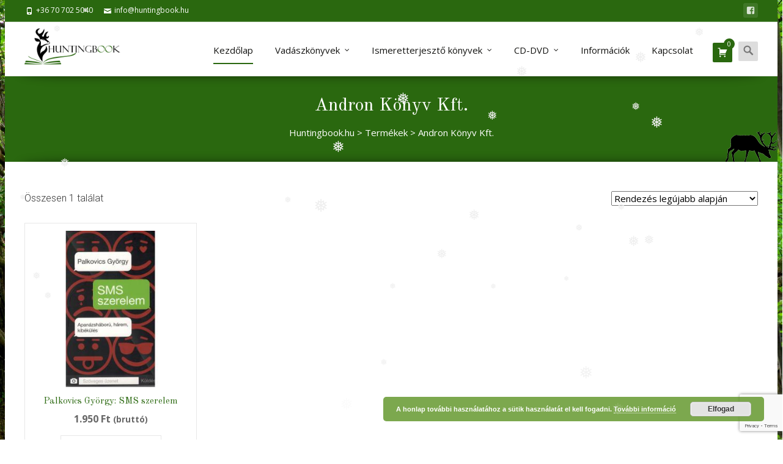

--- FILE ---
content_type: text/html; charset=UTF-8
request_url: https://huntingbook.hu/termekcimke/andron-konyv-kft/
body_size: 16983
content:
<!DOCTYPE html>
<!--[if !(IE 7) | !(IE 8)  ]><!-->
<html lang="hu">
<!--<![endif]-->
<head>
<meta charset="UTF-8">
<meta name="viewport" content="width=device-width">
<link rel="shortcut icon" href="https://huntingbook.hu/wp-content/uploads/2018/09/Icon.png"/>	<link rel="apple-touch-icon-precomposed" sizes="57x57" href="https://huntingbook.hu/wp-content/uploads/2018/09/Icon.png"/>    
<link rel="apple-touch-icon-precomposed" sizes="72x72" href="https://huntingbook.hu/wp-content/uploads/2018/09/Icon@2x.png"/>    	
<link rel="apple-touch-icon-precomposed" sizes="114x114" href="https://huntingbook.hu/wp-content/uploads/2018/09/Icon@3x.png"/>    
<link rel="profile" href="http://gmpg.org/xfn/11">
<link rel="pingback" href="https://huntingbook.hu/xmlrpc.php">
<meta name='robots' content='index, follow, max-image-preview:large, max-snippet:-1, max-video-preview:-1'/>
<!-- This site is optimized with the Yoast SEO plugin v26.8 - https://yoast.com/product/yoast-seo-wordpress/ -->
<title>Andron Könyv Kft. Archives | Huntingbook.hu</title>
<link rel="canonical" href="https://huntingbook.hu/termekcimke/andron-konyv-kft/"/>
<meta property="og:locale" content="hu_HU"/>
<meta property="og:type" content="article"/>
<meta property="og:title" content="Andron Könyv Kft. Archives | Huntingbook.hu"/>
<meta property="og:url" content="https://huntingbook.hu/termekcimke/andron-konyv-kft/"/>
<meta property="og:site_name" content="Huntingbook.hu"/>
<meta name="twitter:card" content="summary_large_image"/>
<script type="application/ld+json" class="yoast-schema-graph">{"@context":"https://schema.org","@graph":[{"@type":"CollectionPage","@id":"https://huntingbook.hu/termekcimke/andron-konyv-kft/","url":"https://huntingbook.hu/termekcimke/andron-konyv-kft/","name":"Andron Könyv Kft. Archives | Huntingbook.hu","isPartOf":{"@id":"https://huntingbook.hu/#website"},"primaryImageOfPage":{"@id":"https://huntingbook.hu/termekcimke/andron-konyv-kft/#primaryimage"},"image":{"@id":"https://huntingbook.hu/termekcimke/andron-konyv-kft/#primaryimage"},"thumbnailUrl":"https://huntingbook.hu/wp-content/uploads/2018/12/Palkovics-György-SMS-szerelem-e1573676892581.jpg","breadcrumb":{"@id":"https://huntingbook.hu/termekcimke/andron-konyv-kft/#breadcrumb"},"inLanguage":"hu"},{"@type":"ImageObject","inLanguage":"hu","@id":"https://huntingbook.hu/termekcimke/andron-konyv-kft/#primaryimage","url":"https://huntingbook.hu/wp-content/uploads/2018/12/Palkovics-György-SMS-szerelem-e1573676892581.jpg","contentUrl":"https://huntingbook.hu/wp-content/uploads/2018/12/Palkovics-György-SMS-szerelem-e1573676892581.jpg","width":600,"height":1048,"caption":"Palkovics György SMS szerelem \"érdekes, értékes írás, teljesen újszerű előző művei után. Egy kis ballada a 21. század kiégés felé menő világából\"."},{"@type":"BreadcrumbList","@id":"https://huntingbook.hu/termekcimke/andron-konyv-kft/#breadcrumb","itemListElement":[{"@type":"ListItem","position":1,"name":"Home","item":"https://huntingbook.hu/"},{"@type":"ListItem","position":2,"name":"Andron Könyv Kft."}]},{"@type":"WebSite","@id":"https://huntingbook.hu/#website","url":"https://huntingbook.hu/","name":"Huntingbook.hu","description":"vadászkönyvek és hasznos kiegészítők","potentialAction":[{"@type":"SearchAction","target":{"@type":"EntryPoint","urlTemplate":"https://huntingbook.hu/?s={search_term_string}"},"query-input":{"@type":"PropertyValueSpecification","valueRequired":true,"valueName":"search_term_string"}}],"inLanguage":"hu"}]}</script>
<!-- / Yoast SEO plugin. -->
<link rel='dns-prefetch' href='//www.googletagmanager.com'/>
<link rel='dns-prefetch' href='//fonts.googleapis.com'/>
<style id='wp-img-auto-sizes-contain-inline-css' type='text/css'>img:is([sizes=auto i],[sizes^="auto," i]){contain-intrinsic-size:3000px 1500px}</style>
<style id='wp-block-library-inline-css' type='text/css'>:root{--wp-block-synced-color:#7a00df;--wp-block-synced-color--rgb:122 , 0 , 223;--wp-bound-block-color:var(--wp-block-synced-color);--wp-editor-canvas-background:#ddd;--wp-admin-theme-color:#007cba;--wp-admin-theme-color--rgb:0 , 124 , 186;--wp-admin-theme-color-darker-10:#006ba1;--wp-admin-theme-color-darker-10--rgb:0 , 107 , 160.5;--wp-admin-theme-color-darker-20:#005a87;--wp-admin-theme-color-darker-20--rgb:0 , 90 , 135;--wp-admin-border-width-focus:2px}@media (min-resolution:192dpi){:root{--wp-admin-border-width-focus:1.5px}}.wp-element-button{cursor:pointer}:root .has-very-light-gray-background-color{background-color:#eee}:root .has-very-dark-gray-background-color{background-color:#313131}:root .has-very-light-gray-color{color:#eee}:root .has-very-dark-gray-color{color:#313131}:root .has-vivid-green-cyan-to-vivid-cyan-blue-gradient-background{background:linear-gradient(135deg,#00d084,#0693e3)}:root .has-purple-crush-gradient-background{background:linear-gradient(135deg,#34e2e4,#4721fb 50%,#ab1dfe)}:root .has-hazy-dawn-gradient-background{background:linear-gradient(135deg,#faaca8,#dad0ec)}:root .has-subdued-olive-gradient-background{background:linear-gradient(135deg,#fafae1,#67a671)}:root .has-atomic-cream-gradient-background{background:linear-gradient(135deg,#fdd79a,#004a59)}:root .has-nightshade-gradient-background{background:linear-gradient(135deg,#330968,#31cdcf)}:root .has-midnight-gradient-background{background:linear-gradient(135deg,#020381,#2874fc)}:root{--wp--preset--font-size--normal:16px;--wp--preset--font-size--huge:42px}.has-regular-font-size{font-size:1em}.has-larger-font-size{font-size:2.625em}.has-normal-font-size{font-size:var(--wp--preset--font-size--normal)}.has-huge-font-size{font-size:var(--wp--preset--font-size--huge)}.has-text-align-center{text-align:center}.has-text-align-left{text-align:left}.has-text-align-right{text-align:right}.has-fit-text{white-space:nowrap!important}#end-resizable-editor-section{display:none}.aligncenter{clear:both}.items-justified-left{justify-content:flex-start}.items-justified-center{justify-content:center}.items-justified-right{justify-content:flex-end}.items-justified-space-between{justify-content:space-between}.screen-reader-text{border:0;clip-path:inset(50%);height:1px;margin:-1px;overflow:hidden;padding:0;position:absolute;width:1px;word-wrap:normal!important}.screen-reader-text:focus{background-color:#ddd;clip-path:none;color:#444;display:block;font-size:1em;height:auto;left:5px;line-height:normal;padding:15px 23px 14px;text-decoration:none;top:5px;width:auto;z-index:100000}html :where(.has-border-color){border-style:solid}html :where([style*=border-top-color]){border-top-style:solid}html :where([style*=border-right-color]){border-right-style:solid}html :where([style*=border-bottom-color]){border-bottom-style:solid}html :where([style*=border-left-color]){border-left-style:solid}html :where([style*=border-width]){border-style:solid}html :where([style*=border-top-width]){border-top-style:solid}html :where([style*=border-right-width]){border-right-style:solid}html :where([style*=border-bottom-width]){border-bottom-style:solid}html :where([style*=border-left-width]){border-left-style:solid}html :where(img[class*=wp-image-]){height:auto;max-width:100%}:where(figure){margin:0 0 1em}html :where(.is-position-sticky){--wp-admin--admin-bar--position-offset:var(--wp-admin--admin-bar--height,0)}@media screen and (max-width:600px){html :where(.is-position-sticky){--wp-admin--admin-bar--position-offset:0}}</style><!-- <link rel='stylesheet' id='wc-blocks-style-css' href='https://huntingbook.hu/wp-content/plugins/woocommerce/assets/client/blocks/wc-blocks.css?ver=wc-10.4.3' type='text/css' media='all' /> -->
<link rel="stylesheet" type="text/css" href="//huntingbook.hu/wp-content/cache/wpfc-minified/88jxk8dg/a8j1z.css" media="all"/>
<style id='global-styles-inline-css' type='text/css'>:root{--wp--preset--aspect-ratio--square:1;--wp--preset--aspect-ratio--4-3: 4/3;--wp--preset--aspect-ratio--3-4: 3/4;--wp--preset--aspect-ratio--3-2: 3/2;--wp--preset--aspect-ratio--2-3: 2/3;--wp--preset--aspect-ratio--16-9: 16/9;--wp--preset--aspect-ratio--9-16: 9/16;--wp--preset--color--black:#000;--wp--preset--color--cyan-bluish-gray:#abb8c3;--wp--preset--color--white:#fff;--wp--preset--color--pale-pink:#f78da7;--wp--preset--color--vivid-red:#cf2e2e;--wp--preset--color--luminous-vivid-orange:#ff6900;--wp--preset--color--luminous-vivid-amber:#fcb900;--wp--preset--color--light-green-cyan:#7bdcb5;--wp--preset--color--vivid-green-cyan:#00d084;--wp--preset--color--pale-cyan-blue:#8ed1fc;--wp--preset--color--vivid-cyan-blue:#0693e3;--wp--preset--color--vivid-purple:#9b51e0;--wp--preset--gradient--vivid-cyan-blue-to-vivid-purple:linear-gradient(135deg,#0693e3 0%,#9b51e0 100%);--wp--preset--gradient--light-green-cyan-to-vivid-green-cyan:linear-gradient(135deg,#7adcb4 0%,#00d082 100%);--wp--preset--gradient--luminous-vivid-amber-to-luminous-vivid-orange:linear-gradient(135deg,#fcb900 0%,#ff6900 100%);--wp--preset--gradient--luminous-vivid-orange-to-vivid-red:linear-gradient(135deg,#ff6900 0%,#cf2e2e 100%);--wp--preset--gradient--very-light-gray-to-cyan-bluish-gray:linear-gradient(135deg,#eee 0%,#a9b8c3 100%);--wp--preset--gradient--cool-to-warm-spectrum:linear-gradient(135deg,#4aeadc 0%,#9778d1 20%,#cf2aba 40%,#ee2c82 60%,#fb6962 80%,#fef84c 100%);--wp--preset--gradient--blush-light-purple:linear-gradient(135deg,#ffceec 0%,#9896f0 100%);--wp--preset--gradient--blush-bordeaux:linear-gradient(135deg,#fecda5 0%,#fe2d2d 50%,#6b003e 100%);--wp--preset--gradient--luminous-dusk:linear-gradient(135deg,#ffcb70 0%,#c751c0 50%,#4158d0 100%);--wp--preset--gradient--pale-ocean:linear-gradient(135deg,#fff5cb 0%,#b6e3d4 50%,#33a7b5 100%);--wp--preset--gradient--electric-grass:linear-gradient(135deg,#caf880 0%,#71ce7e 100%);--wp--preset--gradient--midnight:linear-gradient(135deg,#020381 0%,#2874fc 100%);--wp--preset--font-size--small:13px;--wp--preset--font-size--medium:20px;--wp--preset--font-size--large:36px;--wp--preset--font-size--x-large:42px;--wp--preset--spacing--20:.44rem;--wp--preset--spacing--30:.67rem;--wp--preset--spacing--40:1rem;--wp--preset--spacing--50:1.5rem;--wp--preset--spacing--60:2.25rem;--wp--preset--spacing--70:3.38rem;--wp--preset--spacing--80:5.06rem;--wp--preset--shadow--natural:6px 6px 9px rgba(0,0,0,.2);--wp--preset--shadow--deep:12px 12px 50px rgba(0,0,0,.4);--wp--preset--shadow--sharp:6px 6px 0 rgba(0,0,0,.2);--wp--preset--shadow--outlined:6px 6px 0 -3px #fff , 6px 6px #000;--wp--preset--shadow--crisp:6px 6px 0 #000}:where(.is-layout-flex){gap:.5em}:where(.is-layout-grid){gap:.5em}body .is-layout-flex{display:flex}.is-layout-flex{flex-wrap:wrap;align-items:center}.is-layout-flex > :is(*, div){margin:0}body .is-layout-grid{display:grid}.is-layout-grid > :is(*, div){margin:0}:where(.wp-block-columns.is-layout-flex){gap:2em}:where(.wp-block-columns.is-layout-grid){gap:2em}:where(.wp-block-post-template.is-layout-flex){gap:1.25em}:where(.wp-block-post-template.is-layout-grid){gap:1.25em}.has-black-color{color:var(--wp--preset--color--black)!important}.has-cyan-bluish-gray-color{color:var(--wp--preset--color--cyan-bluish-gray)!important}.has-white-color{color:var(--wp--preset--color--white)!important}.has-pale-pink-color{color:var(--wp--preset--color--pale-pink)!important}.has-vivid-red-color{color:var(--wp--preset--color--vivid-red)!important}.has-luminous-vivid-orange-color{color:var(--wp--preset--color--luminous-vivid-orange)!important}.has-luminous-vivid-amber-color{color:var(--wp--preset--color--luminous-vivid-amber)!important}.has-light-green-cyan-color{color:var(--wp--preset--color--light-green-cyan)!important}.has-vivid-green-cyan-color{color:var(--wp--preset--color--vivid-green-cyan)!important}.has-pale-cyan-blue-color{color:var(--wp--preset--color--pale-cyan-blue)!important}.has-vivid-cyan-blue-color{color:var(--wp--preset--color--vivid-cyan-blue)!important}.has-vivid-purple-color{color:var(--wp--preset--color--vivid-purple)!important}.has-black-background-color{background-color:var(--wp--preset--color--black)!important}.has-cyan-bluish-gray-background-color{background-color:var(--wp--preset--color--cyan-bluish-gray)!important}.has-white-background-color{background-color:var(--wp--preset--color--white)!important}.has-pale-pink-background-color{background-color:var(--wp--preset--color--pale-pink)!important}.has-vivid-red-background-color{background-color:var(--wp--preset--color--vivid-red)!important}.has-luminous-vivid-orange-background-color{background-color:var(--wp--preset--color--luminous-vivid-orange)!important}.has-luminous-vivid-amber-background-color{background-color:var(--wp--preset--color--luminous-vivid-amber)!important}.has-light-green-cyan-background-color{background-color:var(--wp--preset--color--light-green-cyan)!important}.has-vivid-green-cyan-background-color{background-color:var(--wp--preset--color--vivid-green-cyan)!important}.has-pale-cyan-blue-background-color{background-color:var(--wp--preset--color--pale-cyan-blue)!important}.has-vivid-cyan-blue-background-color{background-color:var(--wp--preset--color--vivid-cyan-blue)!important}.has-vivid-purple-background-color{background-color:var(--wp--preset--color--vivid-purple)!important}.has-black-border-color{border-color:var(--wp--preset--color--black)!important}.has-cyan-bluish-gray-border-color{border-color:var(--wp--preset--color--cyan-bluish-gray)!important}.has-white-border-color{border-color:var(--wp--preset--color--white)!important}.has-pale-pink-border-color{border-color:var(--wp--preset--color--pale-pink)!important}.has-vivid-red-border-color{border-color:var(--wp--preset--color--vivid-red)!important}.has-luminous-vivid-orange-border-color{border-color:var(--wp--preset--color--luminous-vivid-orange)!important}.has-luminous-vivid-amber-border-color{border-color:var(--wp--preset--color--luminous-vivid-amber)!important}.has-light-green-cyan-border-color{border-color:var(--wp--preset--color--light-green-cyan)!important}.has-vivid-green-cyan-border-color{border-color:var(--wp--preset--color--vivid-green-cyan)!important}.has-pale-cyan-blue-border-color{border-color:var(--wp--preset--color--pale-cyan-blue)!important}.has-vivid-cyan-blue-border-color{border-color:var(--wp--preset--color--vivid-cyan-blue)!important}.has-vivid-purple-border-color{border-color:var(--wp--preset--color--vivid-purple)!important}.has-vivid-cyan-blue-to-vivid-purple-gradient-background{background:var(--wp--preset--gradient--vivid-cyan-blue-to-vivid-purple)!important}.has-light-green-cyan-to-vivid-green-cyan-gradient-background{background:var(--wp--preset--gradient--light-green-cyan-to-vivid-green-cyan)!important}.has-luminous-vivid-amber-to-luminous-vivid-orange-gradient-background{background:var(--wp--preset--gradient--luminous-vivid-amber-to-luminous-vivid-orange)!important}.has-luminous-vivid-orange-to-vivid-red-gradient-background{background:var(--wp--preset--gradient--luminous-vivid-orange-to-vivid-red)!important}.has-very-light-gray-to-cyan-bluish-gray-gradient-background{background:var(--wp--preset--gradient--very-light-gray-to-cyan-bluish-gray)!important}.has-cool-to-warm-spectrum-gradient-background{background:var(--wp--preset--gradient--cool-to-warm-spectrum)!important}.has-blush-light-purple-gradient-background{background:var(--wp--preset--gradient--blush-light-purple)!important}.has-blush-bordeaux-gradient-background{background:var(--wp--preset--gradient--blush-bordeaux)!important}.has-luminous-dusk-gradient-background{background:var(--wp--preset--gradient--luminous-dusk)!important}.has-pale-ocean-gradient-background{background:var(--wp--preset--gradient--pale-ocean)!important}.has-electric-grass-gradient-background{background:var(--wp--preset--gradient--electric-grass)!important}.has-midnight-gradient-background{background:var(--wp--preset--gradient--midnight)!important}.has-small-font-size{font-size:var(--wp--preset--font-size--small)!important}.has-medium-font-size{font-size:var(--wp--preset--font-size--medium)!important}.has-large-font-size{font-size:var(--wp--preset--font-size--large)!important}.has-x-large-font-size{font-size:var(--wp--preset--font-size--x-large)!important}</style>
<style id='classic-theme-styles-inline-css' type='text/css'>.wp-block-button__link{color:#fff;background-color:#32373c;border-radius:9999px;box-shadow:none;text-decoration:none;padding:calc(.667em + 2px) calc(1.333em + 2px);font-size:1.125em}.wp-block-file__button{background:#32373c;color:#fff;text-decoration:none}</style>
<!-- <link rel='stylesheet' id='agp-core-repeater-css-css' href='https://huntingbook.hu/wp-content/plugins/agp-font-awesome-collection/assets/repeater/css/style.css?ver=8c740858c86cabb9ccfe7f8a24ebe718' type='text/css' media='all' /> -->
<!-- <link rel='stylesheet' id='fac-css-css' href='https://huntingbook.hu/wp-content/plugins/agp-font-awesome-collection/assets/css/style.min.css?ver=8c740858c86cabb9ccfe7f8a24ebe718' type='text/css' media='all' /> -->
<!-- <link rel='stylesheet' id='contact-form-7-css' href='https://huntingbook.hu/wp-content/plugins/contact-form-7/includes/css/styles.css?ver=6.1.4' type='text/css' media='all' /> -->
<!-- <link rel='stylesheet' id='woo-product-disable-css' href='https://huntingbook.hu/wp-content/plugins/woo-product-disable/public/css/woo-product-disable-public.css?ver=1.0.0' type='text/css' media='all' /> -->
<!-- <link rel='stylesheet' id='woocommerce-layout-css' href='https://huntingbook.hu/wp-content/plugins/woocommerce/assets/css/woocommerce-layout.css?ver=10.4.3' type='text/css' media='all' /> -->
<link rel="stylesheet" type="text/css" href="//huntingbook.hu/wp-content/cache/wpfc-minified/d78ycao0/a8j1z.css" media="all"/>
<!-- <link rel='stylesheet' id='woocommerce-smallscreen-css' href='https://huntingbook.hu/wp-content/plugins/woocommerce/assets/css/woocommerce-smallscreen.css?ver=10.4.3' type='text/css' media='only screen and (max-width: 768px)' /> -->
<link rel="stylesheet" type="text/css" href="//huntingbook.hu/wp-content/cache/wpfc-minified/211o8gtq/a8j1z.css" media="only screen and (max-width: 768px)"/>
<!-- <link rel='stylesheet' id='woocommerce-general-css' href='https://huntingbook.hu/wp-content/plugins/woocommerce/assets/css/woocommerce.css?ver=10.4.3' type='text/css' media='all' /> -->
<link rel="stylesheet" type="text/css" href="//huntingbook.hu/wp-content/cache/wpfc-minified/e49h9n7g/a8j1z.css" media="all"/>
<style id='woocommerce-inline-inline-css' type='text/css'>.woocommerce form .form-row .required{visibility:visible}</style>
<!-- <link rel='stylesheet' id='wp-snow-effect-css' href='https://huntingbook.hu/wp-content/plugins/wp-snow-effect/public/css/wp-snow-effect-public.css?ver=1.0.0' type='text/css' media='all' /> -->
<!-- <link rel='stylesheet' id='jquery-chosen-css' href='https://huntingbook.hu/wp-content/themes/ispirit/css/chosen.min.css?ver=0.1' type='text/css' media='all' /> -->
<link rel="stylesheet" type="text/css" href="//huntingbook.hu/wp-content/cache/wpfc-minified/knbkkvnj/uw4c.css" media="all"/>
<link rel='stylesheet' id='ispirit-fonts-css' href='//fonts.googleapis.com/css?family=Open+Sans%3A300%2C400%2C700%2C300italic%2C400italic%2C700italic%7CRoboto%3A300%2C400%2C700&#038;subset=latin%2Clatin-ext' type='text/css' media='all'/>
<!-- <link rel='stylesheet' id='genericons-css' href='https://huntingbook.hu/wp-content/themes/ispirit/css/fonts/genericons.css?ver=2.09' type='text/css' media='all' /> -->
<!-- <link rel='stylesheet' id='font-awesome-css' href='https://huntingbook.hu/wp-content/themes/ispirit/css/font-awesome.min.css?ver=2.09' type='text/css' media='all' /> -->
<!-- <link rel='stylesheet' id='animate-css' href='https://huntingbook.hu/wp-content/themes/ispirit/css/animate.css?ver=2.09' type='text/css' media='all' /> -->
<!-- <link rel='stylesheet' id='tooltipster-css' href='https://huntingbook.hu/wp-content/themes/ispirit/css/tooltipster.css?ver=3.1.0' type='text/css' media='all' /> -->
<!-- <link rel='stylesheet' id='magnific-popup-css' href='https://huntingbook.hu/wp-content/themes/ispirit/css/magnific-popup.css?ver=3.1.0' type='text/css' media='all' /> -->
<!-- <link rel='stylesheet' id='ispririt-fx-css' href='https://huntingbook.hu/wp-content/themes/ispirit/css/ispirit-fx.css?ver=0.1' type='text/css' media='all' /> -->
<!-- <link rel='stylesheet' id='nx-slider-css' href='https://huntingbook.hu/wp-content/themes/ispirit/css/nx-slider-style.css?ver=0.1' type='text/css' media='all' /> -->
<!-- <link rel='stylesheet' id='sidr-css' href='https://huntingbook.hu/wp-content/themes/ispirit/css/jquery.sidr.dark.css?ver=1.2.1' type='text/css' media='all' /> -->
<!-- <link rel='stylesheet' id='nx-woo-style-css' href='https://huntingbook.hu/wp-content/themes/ispirit/css/woo-style.css?ver=1.2.1' type='text/css' media='all' /> -->
<!-- <link rel='stylesheet' id='ispirit-style-css' href='https://huntingbook.hu/wp-content/themes/ispirit/style.css?ver=2.0.7' type='text/css' media='all' /> -->
<!-- <link rel='stylesheet' id='custom-style-css' href='https://huntingbook.hu/wp-content/uploads/custom-style.css?ver=0.1' type='text/css' media='all' /> -->
<!-- <link rel='stylesheet' id='pif-styles-css' href='https://huntingbook.hu/wp-content/themes/ispirit/inc/nx-product-image-flipper/assets/css/style.css?ver=1.0.1' type='text/css' media='all' /> -->
<link rel="stylesheet" type="text/css" href="//huntingbook.hu/wp-content/cache/wpfc-minified/e6hr1796/a8jd3.css" media="all"/>
<link rel='stylesheet' id='redux-google-fonts-ispirit_data-css' href='https://fonts.googleapis.com/css?family=Open+Sans%7COld+Standard+TT&#038;ver=1698239215' type='text/css' media='all'/>
<script type="text/javascript" id="woocommerce-google-analytics-integration-gtag-js-after">//<![CDATA[
window.dataLayer=window.dataLayer||[];function gtag(){dataLayer.push(arguments);}for(const mode of[{"analytics_storage":"denied","ad_storage":"denied","ad_user_data":"denied","ad_personalization":"denied","region":["AT","BE","BG","HR","CY","CZ","DK","EE","FI","FR","DE","GR","HU","IS","IE","IT","LV","LI","LT","LU","MT","NL","NO","PL","PT","RO","SK","SI","ES","SE","GB","CH"]}]||[]){gtag("consent","default",{"wait_for_update":500,...mode});}gtag("js",new Date());gtag("set","developer_id.dOGY3NW",true);gtag("config","G-2E3J2TH9SP",{"track_404":true,"allow_google_signals":true,"logged_in":false,"linker":{"domains":[],"allow_incoming":false},"custom_map":{"dimension1":"logged_in"}});
//]]></script>
<script src='//huntingbook.hu/wp-content/cache/wpfc-minified/e2vo9no8/dmms6.js' type="text/javascript"></script>
<!-- <script type="text/javascript" src="https://huntingbook.hu/wp-includes/js/jquery/jquery.min.js?ver=3.7.1" id="jquery-core-js"></script> -->
<!-- <script type="text/javascript" src="https://huntingbook.hu/wp-includes/js/jquery/jquery-migrate.min.js?ver=3.4.1" id="jquery-migrate-js"></script> -->
<!-- <script type="text/javascript" src="https://huntingbook.hu/wp-content/plugins/agp-font-awesome-collection/assets/repeater/js/main.js?ver=8c740858c86cabb9ccfe7f8a24ebe718" id="agp-core-repeater-js"></script> -->
<!-- <script type="text/javascript" src="https://huntingbook.hu/wp-content/plugins/agp-font-awesome-collection/assets/libs/jquery.mobile.min.js?ver=8c740858c86cabb9ccfe7f8a24ebe718" id="fac-mobile-js"></script> -->
<!-- <script type="text/javascript" src="https://huntingbook.hu/wp-content/plugins/agp-font-awesome-collection/assets/libs/responsiveslides.min.js?ver=8c740858c86cabb9ccfe7f8a24ebe718" id="fac-slider-js"></script> -->
<!-- <script type="text/javascript" src="https://huntingbook.hu/wp-content/plugins/agp-font-awesome-collection/assets/js/main.min.js?ver=8c740858c86cabb9ccfe7f8a24ebe718" id="fac-js"></script> -->
<!-- <script type="text/javascript" src="https://huntingbook.hu/wp-content/plugins/square-thumbnails/public/js/square-thumbnails-public.js?ver=2.4.0" id="square-thumbnails-js"></script> -->
<!-- <script type="text/javascript" src="https://huntingbook.hu/wp-content/plugins/woo-product-disable/public/js/woo-product-disable-public.js?ver=1.0.0" id="woo-product-disable-js"></script> -->
<!-- <script type="text/javascript" src="https://huntingbook.hu/wp-content/plugins/woocommerce/assets/js/jquery-blockui/jquery.blockUI.min.js?ver=2.7.0-wc.10.4.3" id="wc-jquery-blockui-js" defer="defer" data-wp-strategy="defer"></script> -->
<script type="text/javascript" id="wc-add-to-cart-js-extra">//<![CDATA[
var wc_add_to_cart_params={"ajax_url":"/wp-admin/admin-ajax.php","wc_ajax_url":"/?wc-ajax=%%endpoint%%","i18n_view_cart":"Kos\u00e1r","cart_url":"https://huntingbook.hu/kosar/","is_cart":"","cart_redirect_after_add":"yes"};
//]]></script>
<script src='//huntingbook.hu/wp-content/cache/wpfc-minified/22pobtow/a8j1z.js' type="text/javascript"></script>
<!-- <script type="text/javascript" src="https://huntingbook.hu/wp-content/plugins/woocommerce/assets/js/frontend/add-to-cart.min.js?ver=10.4.3" id="wc-add-to-cart-js" defer="defer" data-wp-strategy="defer"></script> -->
<!-- <script type="text/javascript" src="https://huntingbook.hu/wp-content/plugins/woocommerce/assets/js/js-cookie/js.cookie.min.js?ver=2.1.4-wc.10.4.3" id="wc-js-cookie-js" defer="defer" data-wp-strategy="defer"></script> -->
<script type="text/javascript" id="woocommerce-js-extra">//<![CDATA[
var woocommerce_params={"ajax_url":"/wp-admin/admin-ajax.php","wc_ajax_url":"/?wc-ajax=%%endpoint%%","i18n_password_show":"Jelsz\u00f3 megjelen\u00edt\u00e9se","i18n_password_hide":"Jelsz\u00f3 elrejt\u00e9se"};
//]]></script>
<script src='//huntingbook.hu/wp-content/cache/wpfc-minified/2z1wut6s/a8j1z.js' type="text/javascript"></script>
<!-- <script type="text/javascript" src="https://huntingbook.hu/wp-content/plugins/woocommerce/assets/js/frontend/woocommerce.min.js?ver=10.4.3" id="woocommerce-js" defer="defer" data-wp-strategy="defer"></script> -->
<!-- <script type="text/javascript" src="https://huntingbook.hu/wp-content/themes/ispirit/inc/nx-product-image-flipper/assets/js/script.js?ver=1.0.1" id="pif-script-js"></script> -->
<link rel="https://api.w.org/" href="https://huntingbook.hu/wp-json/"/><link rel="alternate" title="JSON" type="application/json" href="https://huntingbook.hu/wp-json/wp/v2/product_tag/1466"/><link rel="EditURI" type="application/rsd+xml" title="RSD" href="https://huntingbook.hu/xmlrpc.php?rsd"/>
<!-- AJAXY SEARCH V 
3.0.5-->
<script type="text/javascript">//<![CDATA[
var sf_position='0';var sf_templates="<a href=\"{search_url_escaped}\"><span class=\"sf_text\">See more results for \"{search_value}\"<\/span><span class=\"sf_small\">Displaying top {total} results<\/span><\/a>";var sf_input='.sf_input';jQuery(document).ready(function(){jQuery(sf_input).ajaxyLiveSearch({"expand":false,"searchUrl":"https:\/\/huntingbook.hu\/?s=%s","text":"Search","delay":500,"iwidth":180,"width":456,"ajaxUrl":"https:\/\/huntingbook.hu\/wp-admin\/admin-ajax.php","rtl":0});jQuery(".sf_ajaxy-selective-input").keyup(function(){var width=jQuery(this).val().length*8;if(width<50){width=50;}jQuery(this).width(width);});jQuery(".sf_ajaxy-selective-search").click(function(){jQuery(this).find(".sf_ajaxy-selective-input").focus();});jQuery(".sf_ajaxy-selective-close").click(function(){jQuery(this).parent().remove();});});
//]]></script>
<style type="text/css">.themecolor{color:#2a680f}.themebgcolor{background-color:#2a680f}.themebordercolor{border-color:#2a680f}body{font-size:15px;line-height:24px}.nav-container>ul li a{font-size:15px}.site-main .nx-posts .nx-entry-thumbnail .nx-blog-icons a,.ispirit-slider,.fixedwoobar .woocombar{background-color:#2a680f}a.button,a.button:visited,button,input[type="submit"],input[type="button"],input[type="reset"],.ispirit-slide-content-inner h3:before{background-color:#2a680f}.ibutton:hover,button:hover,button:focus,a.button:hover,a.button:focus,input[type="submit"]:hover,input[type="button"]:hover,input[type="reset"]:hover,input[type="submit"]:focus,input[type="button"]:focus,input[type="reset"]:focus{background-color:#333}button:active,.ibutton:active,a.button:active,input[type="submit"]:active,input[type="button"]:active,input[type="reset"]:active{border:1px solid #2a680f}.ibutton,.ibutton:visited,.entry-content .ibutton,.entry-content .ibutton:visited{color:#2a680f;border:1px solid #2a680f}.ibutton:hover,.ibutton:active,.entry-content .ibutton:hover,.entry-content .ibutton:active{border:1px solid #2a680f;background-color:#2a680f;text-decoration:none;color:#fff}.nav-container>ul li a{color:#141412}.lavalamp-object{border-bottom:2px solid #2a680f}.nav-container>ul li:hover>a,.nav-container>ul li a:hover{color:#2a680f}.nav-container>ul .sub-menu,.nav-container>ul .children{border-bottom:2px solid #2a680f}.nav-container>ul ul a:hover{background-color:#2a680f;color:#fff}.nav-container>ul .current_page_item>a,.nav-container>ul .current_page_ancestor>a,.nav-container>ul .current-menu-item>a,.nav-container>ul .current-menu-ancestor>a{color:#2a680f}.site-main .iconbox .icon-wrap i{color:#2a680f;box-shadow:0 0 0 2px #2a680f}.site-main .iconbox:hover .iconbox-content-wrap h3{color:#2a680f}.site-main .icon-wrap i:after{background:#2a680f}.site-main .icon-wrap i{color:#2a680f}.site-main .standard-arrow li i{color:#2a680f}.site-main .folio-box .folio-link,.social-bar.tb-reversed,.classic-menu .menu-toggle{background-color:#2a680f}.rev_slider div.tp-caption a.ibutton,.rev_slider div.tp-caption a.ibutton:visited{color:#2a680f}.rev_slider div.tp-caption a.ibutton:hover{background-color:#2a680f;color:#fff}.entry-content a:hover,.comment-content a:hover{color:#2a680f}.sp-posts .entry-thumbnail .sp-blog-icons a{background-color:#2a680f;color:#fff}.site-main .nx-folio.nx-folio-layout-1 .portfolio .nx-post-content .folio-content-wrap{background-color:#2a680f}.site-main .nx-folio .portfolio .folioico a,.site-main .nx-folio .portfolio .folioico a:hover{background-color:#2a680f;color:#fff}.site-main .paging-navigation span.current,.site-main .paging-navigation a:hover,.site-main nav.folio-filtering input:hover,.site-main nav.folio-filtering input.is-checked{background-color:#2a680f;color:#fff}.site-main .nx-folio.nx-folio-layout-2 .foliocat{color:#2a680f}@-webkit-keyframes mymove2 {0% {background-color: #000000;} 50% {background-color: #ffffff;} 100% {background-color: #2a680f;}}@keyframes mymove2 {0% {background-color: #000000;}50% {background-color: #ffffff;}100% {background-color: #2a680f;}}.nx-team .team .nx-post-border:hover div.nx-post-content{background-color:#2a680f}.nx-team div.nx-post-content .team-social ul li a:hover{color:#2a680f}.woocombar-wrap, body:not(.i-max-header) ul.nav-menu > li.nx-heighlight:before {background-color:#2a680f}.woocommerce #content input.button,.woocommerce #respond input#submit,.woocommerce a.button,.woocommerce button.button,.woocommerce input.button,.woocommerce-page #content input.button,.woocommerce-page #respond input#submit,.woocommerce-page a.button,.woocommerce-page button.button,.woocommerce-page input.button{background-color:#2a680f;border:1px solid #2a680f}.woocommerce #content input.button:hover,.woocommerce #respond input#submit:hover,.woocommerce a.button:hover,.woocommerce button.button:hover,.woocommerce input.button:hover,.woocommerce-page #content input.button:hover,.woocommerce-page #respond input#submit:hover,.woocommerce-page a.button:hover,.woocommerce-page button.button:hover,.woocommerce-page input.button:hover{background-color:#333;color:#fff}.sf_more,.sf_search .searchsubmit:hover,.woocommerce li.product:hover a.add_to_cart_button,.woocommerce-page li.product:hover a.add_to_cart_button{background-color:#2a680f}.product a:hover h3{color:#2a680f}.woocommerce ul.products li.product .onsale,.woocommerce-page ul.products li.product .onsale{background-color:#2a680f}ul.products div.triangle{border-bottom:40px solid #2a680f}.site-main .chosen-container-active .chosen-choices,.nx-slider .owl-controls .owl-page span{border:1px solid #2a680f}.woocommerce .site-main #content input.button.alt,.woocommerce .site-main #respond input#submit.alt,.woocommerce .site-main a.button.alt,.woocommerce .site-main button.button.alt,.woocommerce .site-main input.button.alt,.woocommerce-page .site-main #content input.button.alt,.woocommerce-page .site-main #respond input#submit.alt,.woocommerce-page .site-main a.button.alt,.woocommerce-page .site-main button.button.alt,.woocommerce-page .site-main input.button.alt{background-color:#2a680f;border:1px solid #2a680f}.woocommerce .site-main #content input.button.alt:hover,.woocommerce .site-main #respond input#submit.alt:hover,.woocommerce .site-main a.button.alt:hover,.woocommerce .site-main button.button.alt:hover,.woocommerce .site-main input.button.alt:hover,.woocommerce-page .site-main #content input.button.alt:hover,.woocommerce-page .site-main #respond input#submit.alt:hover,.woocommerce-page .site-main a.button.alt:hover,.woocommerce-page .site-main button.button.alt:hover,.woocommerce-page .site-main input.button.alt:hover{background-color:#373737}.woocommerce .entry-summary .compare:hover,.woocommerce div.yith-wcwl-add-button a:hover{color:#2a680f}.nx-slider>div.owl-controls div.owl-buttons div.owl-next,.nx-slider>div.owl-controls div.owl-buttons div.owl-prev{background-color:#2a680f}.nx-heading.nx-heading-style-coloredline .nx-heading-inner:before,.nx-nav-boxedicons .site-header .header-icons>a>span.genericon:before{background-color:#2a680f}a,.coloredtext{color:#2a680f}a:visited{color:#2a680f}a:active,a:hover{color:#373737;outline:0}input:focus,textarea:focus{border:1px solid #2a680f}.nx-iconbox .nx-iconbox-title i{color:#2a680f}.team-prof:hover div.team-details{background-color:#2a680f}.team-prof div.team-details ul li a:hover i{color:#2a680f}.site-main div.nx-tabs-nav{border-bottom:1px solid #2a680f}.site-main .nx-tabs-nav span{border-bottom:1px solid #2a680f}.site-main .nx-tabs-nav span.nx-tabs-current{border-left:1px solid #2a680f;border-right:1px solid #2a680f;border-top:3px solid #2a680f}.site-main .nx-tabs-vertical .nx-tabs-nav{border-right:1px solid #2a680f}.site-main .nx-tabs-vertical .nx-tabs-nav span.nx-tabs-current{border-left:3px solid #2a680f}.nx-carousel.nx-carosel .nx-carousel-prev,.nx-carousel.nx-carosel .nx-carousel-next{background-color:#2a680f}.post a:hover,.post a:active{color:#2a680f}div.nx-accordion div.nx-spoiler-title:hover{color:#2a680f}.calltoact-wrap{background-color:#2a680f}.widget a:hover{color:#2a680f}.widget_calendar table td#prev>a:hover,.widget_calendar table td#next>a:hover{background-color:#2a680f}.social-bar .custom-text>ul ul a:hover,.widget_calendar table a:hover{background-color:#2a680f}.widget div.tagcloud ul li a:hover{background-color:#2a680f;border:1px solid #2a680f}.widget div.tagcloud ul li a:hover{background-color:#2a680f;border:1px solid #2a680f}.widget ul.twitter-widget>li>div.twitter_intents a:hover{color:#2a680f}.site-footer .widget ul li a:hover{color:#2a680f}.site-footer .widget_calendar td#prev a:hover,.site-footer .widget_calendar td a:hover{background-color:#2a680f}.format-video .entry-content a,.format-video .entry-meta a,.format-video .entry-content a:hover,.format-video .entry-meta a:hover{color:#2a680f}.sp-posts.blog-standard .entry-header a:hover span,.sp-posts.blog-standard .entry-header .entry-meta a:hover{color:#2a680f}.sp-posts .sp-tagncomm span.sp-blog-comment:hover,.sp-posts.blog-standard .sp-tagncomm .tags-links a:hover{color:#2a680f}.sp-posts.blog-standard a.sp-continue{color:#2a680f}@media (min-width:768px){.sp-posts.blog-standard .sp-metawrap .sp-day{background-color:#2a680f}}.sp-posts.blog-masonry .entry-header a:hover span,.sp-posts.blog-masonry .entry-header .entry-meta a:hover{color:#2a680f}.sp-posts.blog-masonry .sp-tagncomm .tags-links a:hover{color:#2a680f}.sp-posts.blog-masonry .sp-readmore a.sp-continue{color:#2a680f}.single-post .related-img .related-link a,div.nx-testi div.owl-prev,div.nx-testi div.owl-next{background-color:#2a680f}.social-bar .custom-text a:hover{color:#2a680f}.social-bar .custom-text>ul>li:hover>a,.social-bar .custom-text>ul>li>a:hover,.social-bar .custom-text>ul .current_page_item>a,.social-bar .custom-text>ul .current_page_ancestor>a,.social-bar .custom-text>ul .current-menu-item>a,.social-bar .custom-text>ul .current-menu-ancestor>a,a.colored,a.colored:visited{color:#2a680f}a.colored:hover{color:#373737}.reversed-link a:hover,a.reversed:hover{color:#2a680f}.social-bar .custom-text>ul .sub-menu,.social-bar .custom-text>ul .children,ul.woocom li.top-login ul,.cartdrop{border-bottom:2px solid #2a680f}.sp-posts.blog-standard .format-aside.post.hentry,.nx-posts.nx-posts-layout-Standard .format-aside.post.hentry{border-bottom:2px solid #2a680f}@media (min-width:768px){.sidebar.left-sidebar .widget ul.product-categories>li ul{border-bottom:2px solid #2a680f}.sidebar.left-sidebar .widget ul.product-categories li:hover>a{background-color:#2a680f}}.site-main .nx-post-box h2.nx-entry-title a:hover,.nx-post-box h2.nx-entry-title a:active{color:#2a680f}.site-main .nx-posts.nx-posts-layout-Standard .entry-header a:hover span,.nx-posts.nx-posts-layout-Standard .entry-header .entry-meta a:hover{color:#2a680f}.site-main .nx-posts .nx-tagncomm span.nx-blog-comment:hover,.nx-posts.nx-posts-layout-Standard .nx-tagncomm .tags-links a:hover{color:#2a680f}.site-main .nx-posts.nx-posts-layout-Standard a.nx-continue{color:#2a680f}.site-main .nx-posts.blog-masonry .nx-entry-header a:hover span,.nx-posts.blog-masonry .nx-entry-header .entry-meta a:hover{color:#2a680f}.site-main .nx-posts.blog-masonry .nx-tagncomm .tags-links a:hover{color:#2a680f}.site-main .nx-posts.blog-masonry .nx-readmore a.nx-continue{color:#2a680f}.site-main .nx-posts.blog-masonry .nx-readmore a.nx-continue:hover{color:#373737}.site-main .nx-posts .post div.nx-entry-meta-inner a:hover{color:#2a680f}.searchresults h1.entry-title a:hover{color:#2a680f}@media (min-width:768px){.site-main .nx-posts.nx-posts-layout-Standard .nx-metawrap .nx-day{background-color:#2a680f}}.nx-slider .owl-controls div.owl-page.active>span,#bbpress-forums li.bbp-footer,#bbpress-forums li.bbp-header{background-color:#2a680f}.woocommerce ul.products li.product-category:hover h3,.woocommerce-page ul.products li.product-category:hover h3{border:1px solid #2a680f;background-color:#2a680f}.navbar .woocart span.cart-counts,.single-portfolio .related-img .related-link a,.site .nx-custom-carousel .owl-prev,.site .nx-custom-carousel .owl-next,.site .nx-posts-carousel div.owl-prev,.site .nx-posts-carousel div.owl-next{background-color:#2a680f}.navbar .mega-menu-megamenu>ul.mega-sub-menu>li.mega-menu-item ul.menu>li.menu-item a:hover{background-color:#2a680f!important}.nx-thcolor,.woocommerce .star-rating span{color:#2a680f}.nx-thbdrcolor{border-color:#2a680f}.nx-thbgcolor{background-color:#2a680f}.iconbox2.ibox-topcurved .icon-wrap i,.i-max-header .lavalamp-object,.nx-preloader .nx-ispload{background-color:#2a680f}.iconbox2.ibox-topcurved:hover .icon-wrap i{background-color:#fff;color:#2a680f;border-color:#2a680f}.woocommerce div.product .flex-control-nav.flex-control-thumbs li img.flex-active{border-color:#2a680f}@media (max-width:999px){.classic-menu .nav-container>ul li>a:hover,.classic-menu .nav-container>ul ul li a:hover{color:#fff;background-color:#2a680f}}.site-header .nav-container ul ul a{color:#fff;background-color:#2a680f;border-bottom:1px solid rgba(255,255,255,.4)}.site-header .nav-container ul ul a:hover{color:#2a680f;background-color:#fff}.site-header .nav-container ul ul li.current-menu-item>a{color:#2a680f;background-color:#fff}.site-header .nav-container ul ul li.current-menu-item>a:hover{background-color:#373737}.nav-container>ul ul li.menu-item-has-children:after{color:#fff}.nav-container>ul ul li.menu-item-has-children:hover:after,.nav-container>ul ul.sub-menu .current-menu-ancestor:after{color:#2a680f}.nav-container>ul ul.sub-menu .current-menu-ancestor>a{color:#2a680f;background-color:#fff}.nav-container>ul ul.sub-menu li a:hover{color:#fff;background-color:#373737}.nav-container>ul .sub-menu,.nav-container>ul .children{border-bottom:3px solid #fff!important}#example{margin:0 auto}.woocommerce-page div.product div.images{float:left;width:38%}.iheader{background:url(https://huntingbook.hu/wp-content/uploads/2017/03/header_1.png) 100% 100% no-repeat}.page-heading{background:url(https://huntingbook.hu/wp-content/uploads/2017/03/header_1.png) 100% 100% no-repeat}.woocommerce ul.product_list_widget li img,.woocommerce-page ul.product_list_widget li img{width:164px;padding-bottom:4px}.so-widget-sow-headline-default-09ea1d7cf591 .sow-headline-container h1.sow-headline{font-family:"Old Standard TT"}.woocommerce .cart-collaterals .cart_totals,.woocommerce-page .cart-collaterals .cart_totals{float:left;width:78%}</style>
<noscript><style>.woocommerce-product-gallery{opacity:1!important}</style></noscript>
<link rel="icon" href="https://huntingbook.hu/wp-content/uploads/2018/09/cropped-Icon-32x32.png" sizes="32x32"/>
<link rel="icon" href="https://huntingbook.hu/wp-content/uploads/2018/09/cropped-Icon-192x192.png" sizes="192x192"/>
<link rel="apple-touch-icon" href="https://huntingbook.hu/wp-content/uploads/2018/09/cropped-Icon-180x180.png"/>
<meta name="msapplication-TileImage" content="https://huntingbook.hu/wp-content/uploads/2018/09/cropped-Icon-270x270.png"/>
<style type="text/css" title="dynamic-css" class="options-output">html,button,input,select,textarea{font-family:"Open Sans"}body{color:#373737}h1,h2,h3,h4,h5,h6,.nx-heading,.nx-service-title{font-family:"Old Standard TT"}h1,h2,h3,h4,h5,h6,.nx-heading,.nx-service-title{color:#2a680f}.page-heading{background-color:#2a680f}.footer-bg,.site-footer{background-color:#212121}.site-footer .widget .widget-title>span{color:#ddd}.site-footer .widget,.widget ul.recent-posts-list .recent-post-details>span,.site-footer .widget ul li,.widget_calendar tbody tr td{color:#999}.site-footer .widget a,.site-footer .widget ul li a{color:#ddd}.site-info-wrap{color:#121212}.site-info-wrap,.site-info,.site-info-wrap a,.site-info a,.site-info-wrap a:visited,.site-info a:visited{color:#666}.ispirit-slider .ispirit-slider-box .ispirit-slide-content{background-color:rgba(50,50,50,.2)}#mmode{background-color:#d93;background-size:cover;background-image:url(https://huntingbook.hu/wp-content/themes/ispirit/images/bg-7.jpg)}</style><!-- <link rel='stylesheet' id='fac-fa-css' href='https://huntingbook.hu/wp-content/plugins/agp-font-awesome-collection/vendor/agp/agp-fontawesome/css/font-awesome.min.css?ver=8c740858c86cabb9ccfe7f8a24ebe718' type='text/css' media='all' /> -->
<!-- <link rel='stylesheet' id='basecss-css' href='https://huntingbook.hu/wp-content/plugins/eu-cookie-law/css/style.css?ver=8c740858c86cabb9ccfe7f8a24ebe718' type='text/css' media='all' /> -->
<link rel="stylesheet" type="text/css" href="//huntingbook.hu/wp-content/cache/wpfc-minified/2p9rem4z/dmms6.css" media="all"/>
</head>
<body class="archive tax-product_tag term-andron-konyv-kft term-1466 wp-theme-ispirit boxed sidr-menu extra-page-shadow  theme-ispirit woocommerce woocommerce-page woocommerce-no-js single-author no-avatars nx-preloader nx-nav-boxedicons default-header nav-dn-arrow">
<div class="nx-ispload">
<div class="nx-ispload-wrap">
<div class="nx-folding-cube">
<div class="nx-cube1 nx-cube"></div>
<div class="nx-cube2 nx-cube"></div>
<div class="nx-cube4 nx-cube"></div>
<div class="nx-cube3 nx-cube"></div>
</div>
</div>    
</div>
<div id="page" class="hfeed site ">
<div class="headerwrap">
<!-- Top bar with social links, contact details etc --> 
<div class="social-bar tb-reversed">
<div class="social-bar-inwrap">             
<div class="socialicons"><ul class="social"><li class="facebook"><a href="https://www.facebook.com/profile.php?id=100033840670443" class="tooltip" title="facebook" target="_blank"><i class="socico genericon genericon-facebook"></i></a></li> </ul></div><div class="topphone"><i class="topbarico genericon genericon-phone"></i> +36 70 702 5040 </div><div class="topemail"><i class="topbarico genericon genericon-mail"></i> info@huntingbook.hu </div>                </div>
</div><!-- .social-bar  -->            
<!-- Header part containing Logo and Main nav -->
<div class="header-holder"><div class="headerboxwrap" data-sticky-header="0"><header id="masthead" class="site-header" role="banner"><div class="header-inwrap"><a class="home-link" href="https://huntingbook.hu/" title="Huntingbook.hu" rel="home" style="padding-top: 6px;padding-bottom: 6px;"><img src="https://huntingbook.hu/wp-content/uploads/2017/04/huntingbook_logo_300.jpg" alt="Huntingbook.hu" class="common"/></a><span class="menu-toggle"><span class="genericon genericon-menu"></span></span><div id="navbar" class="navbar"><nav id="site-navigation" class="navigation main-navigation" role="navigation"><a class="screen-reader-text skip-link" href="#content" title="Skip to content">Skip to content</a><div class="nav-container"><ul id="menu-erzsike_2" class="nav-menu"><li id="menu-item-2243" class="menu-item menu-item-type-custom menu-item-object-custom menu-item-home menu-item-2243"><a href="https://huntingbook.hu/">Kezdőlap</a></li>
<li id="menu-item-2056" class="menu-item menu-item-type-taxonomy menu-item-object-product_cat menu-item-has-children menu-item-2056"><a href="https://huntingbook.hu/termekkategoria/vadaszkonyvek/">Vadászkönyvek</a>
<ul class="sub-menu">
<li id="menu-item-2046" class="menu-item menu-item-type-taxonomy menu-item-object-product_cat menu-item-has-children menu-item-2046"><a href="https://huntingbook.hu/termekkategoria/vadaszkonyvek/vadaszirodalom-2/">Vadászirodalom</a>
<ul class="sub-menu">
<li id="menu-item-2047" class="menu-item menu-item-type-taxonomy menu-item-object-product_cat menu-item-2047"><a href="https://huntingbook.hu/termekkategoria/vadaszkonyvek/vadaszirodalom-2/eletrajzok_albumok/">Életrajzok, albumok</a></li>
<li id="menu-item-2048" class="menu-item menu-item-type-taxonomy menu-item-object-product_cat menu-item-2048"><a href="https://huntingbook.hu/termekkategoria/vadaszkonyvek/vadaszirodalom-2/gyermek-es-ifjusagi-irodalom/">Gyermek és ifjúsági irodalom</a></li>
<li id="menu-item-2049" class="menu-item menu-item-type-taxonomy menu-item-object-product_cat menu-item-2049"><a href="https://huntingbook.hu/termekkategoria/vadaszkonyvek/vadaszirodalom-2/klasszikus-irodalom/">Klasszikus irodalom</a></li>
<li id="menu-item-2050" class="menu-item menu-item-type-taxonomy menu-item-object-product_cat menu-item-2050"><a href="https://huntingbook.hu/termekkategoria/vadaszkonyvek/vadaszirodalom-2/kortars-irodalom/">Kortárs irodalom</a></li>
<li id="menu-item-2051" class="menu-item menu-item-type-taxonomy menu-item-object-product_cat menu-item-2051"><a href="https://huntingbook.hu/termekkategoria/vadaszkonyvek/vadaszirodalom-2/muveszet/">Művészet</a></li>
<li id="menu-item-2052" class="menu-item menu-item-type-taxonomy menu-item-object-product_cat menu-item-2052"><a href="https://huntingbook.hu/termekkategoria/vadaszkonyvek/vadaszirodalom-2/tortenelem_es_minden_mas/">Történelem és minden más</a></li>
</ul>
</li>
<li id="menu-item-2053" class="menu-item menu-item-type-taxonomy menu-item-object-product_cat menu-item-has-children menu-item-2053"><a href="https://huntingbook.hu/termekkategoria/vadaszkonyvek/szakirodalom/">Szakirodalom</a>
<ul class="sub-menu">
<li id="menu-item-2054" class="menu-item menu-item-type-taxonomy menu-item-object-product_cat menu-item-2054"><a href="https://huntingbook.hu/termekkategoria/vadaszkonyvek/szakirodalom/fegyverek/">Fegyverek</a></li>
<li id="menu-item-2055" class="menu-item menu-item-type-taxonomy menu-item-object-product_cat menu-item-2055"><a href="https://huntingbook.hu/termekkategoria/vadaszkonyvek/szakirodalom/ijaszat/">Íjászat</a></li>
<li id="menu-item-2057" class="menu-item menu-item-type-taxonomy menu-item-object-product_cat menu-item-2057"><a href="https://huntingbook.hu/termekkategoria/vadaszkonyvek/szakirodalom/ismeretterjeszto-szakirodalom/">Ismeretterjesztő</a></li>
<li id="menu-item-2058" class="menu-item menu-item-type-taxonomy menu-item-object-product_cat menu-item-2058"><a href="https://huntingbook.hu/termekkategoria/vadaszkonyvek/szakirodalom/kutya_kutya_kikepzes/">Kutya, kutya kiképzés</a></li>
<li id="menu-item-2059" class="menu-item menu-item-type-taxonomy menu-item-object-product_cat menu-item-2059"><a href="https://huntingbook.hu/termekkategoria/vadaszkonyvek/szakirodalom/tankonyvek_szotarak_katalogusok/">Tankönyvek, szótárak, katalógusok</a></li>
<li id="menu-item-2060" class="menu-item menu-item-type-taxonomy menu-item-object-product_cat menu-item-2060"><a href="https://huntingbook.hu/termekkategoria/vadaszkonyvek/szakirodalom/vad_vadgazdalkodas/">Vad-, vadgazdálkodás</a></li>
</ul>
</li>
<li id="menu-item-2061" class="menu-item menu-item-type-taxonomy menu-item-object-product_cat menu-item-has-children menu-item-2061"><a href="https://huntingbook.hu/termekkategoria/vadaszkonyvek/gasztronomia/">Gasztronómia</a>
<ul class="sub-menu">
<li id="menu-item-2211" class="menu-item menu-item-type-taxonomy menu-item-object-product_cat menu-item-2211"><a href="https://huntingbook.hu/termekkategoria/vadaszkonyvek/gasztronomia/boraszat/">Borászat</a></li>
<li id="menu-item-2212" class="menu-item menu-item-type-taxonomy menu-item-object-product_cat menu-item-2212"><a href="https://huntingbook.hu/termekkategoria/vadaszkonyvek/gasztronomia/husfeldolgozas/">Húsfeldolgozás</a></li>
<li id="menu-item-2213" class="menu-item menu-item-type-taxonomy menu-item-object-product_cat menu-item-2213"><a href="https://huntingbook.hu/termekkategoria/vadaszkonyvek/gasztronomia/palinka_sor_gyumolcslevek_keszitese/">Pálinka-, sör,- gyümölcslevek készítése</a></li>
<li id="menu-item-2214" class="menu-item menu-item-type-taxonomy menu-item-object-product_cat menu-item-2214"><a href="https://huntingbook.hu/termekkategoria/vadaszkonyvek/gasztronomia/szakacskonyvek/">Szakácskönyvek</a></li>
</ul>
</li>
</ul>
</li>
<li id="menu-item-2063" class="menu-item menu-item-type-taxonomy menu-item-object-product_cat menu-item-has-children menu-item-2063"><a href="https://huntingbook.hu/termekkategoria/ismeretterjeszto_konyvek/">Ismeretterjesztő könyvek</a>
<ul class="sub-menu">
<li id="menu-item-2064" class="menu-item menu-item-type-taxonomy menu-item-object-product_cat menu-item-has-children menu-item-2064"><a href="https://huntingbook.hu/termekkategoria/ismeretterjeszto_konyvek/allatvilag/">Állatvilág</a>
<ul class="sub-menu">
<li id="menu-item-2065" class="menu-item menu-item-type-taxonomy menu-item-object-product_cat menu-item-2065"><a href="https://huntingbook.hu/termekkategoria/ismeretterjeszto_konyvek/allatvilag/emlosok/">Emlősök</a></li>
<li id="menu-item-2066" class="menu-item menu-item-type-taxonomy menu-item-object-product_cat menu-item-2066"><a href="https://huntingbook.hu/termekkategoria/ismeretterjeszto_konyvek/allatvilag/madarak-allatvilag/">Madarak</a></li>
<li id="menu-item-2067" class="menu-item menu-item-type-taxonomy menu-item-object-product_cat menu-item-2067"><a href="https://huntingbook.hu/termekkategoria/ismeretterjeszto_konyvek/allatvilag/halak/">Halak</a></li>
<li id="menu-item-2068" class="menu-item menu-item-type-taxonomy menu-item-object-product_cat menu-item-2068"><a href="https://huntingbook.hu/termekkategoria/ismeretterjeszto_konyvek/allatvilag/rovarok/">Rovarok</a></li>
</ul>
</li>
<li id="menu-item-2069" class="menu-item menu-item-type-taxonomy menu-item-object-product_cat menu-item-2069"><a href="https://huntingbook.hu/termekkategoria/ismeretterjeszto_konyvek/gombak-termeszet-2/">Gombák</a></li>
<li id="menu-item-2070" class="menu-item menu-item-type-taxonomy menu-item-object-product_cat menu-item-has-children menu-item-2070"><a href="https://huntingbook.hu/termekkategoria/ismeretterjeszto_konyvek/novenyvilag/">Növényvilág</a>
<ul class="sub-menu">
<li id="menu-item-2071" class="menu-item menu-item-type-taxonomy menu-item-object-product_cat menu-item-2071"><a href="https://huntingbook.hu/termekkategoria/ismeretterjeszto_konyvek/novenyvilag/fak/">Fák</a></li>
<li id="menu-item-2072" class="menu-item menu-item-type-taxonomy menu-item-object-product_cat menu-item-2072"><a href="https://huntingbook.hu/termekkategoria/ismeretterjeszto_konyvek/novenyvilag/novenyek/">Növények</a></li>
<li id="menu-item-2073" class="menu-item menu-item-type-taxonomy menu-item-object-product_cat menu-item-2073"><a href="https://huntingbook.hu/termekkategoria/ismeretterjeszto_konyvek/novenyvilag/viragok/">Virágok</a></li>
</ul>
</li>
<li id="menu-item-2074" class="menu-item menu-item-type-taxonomy menu-item-object-product_cat menu-item-2074"><a href="https://huntingbook.hu/termekkategoria/ismeretterjeszto_konyvek/horgaszat_halaszat/">Horgászat &#8211; halászat</a></li>
<li id="menu-item-2075" class="menu-item menu-item-type-taxonomy menu-item-object-product_cat menu-item-2075"><a href="https://huntingbook.hu/termekkategoria/ismeretterjeszto_konyvek/termeszetvedelem/">Természetvédelem</a></li>
</ul>
</li>
<li id="menu-item-2233" class="menu-item menu-item-type-taxonomy menu-item-object-product_cat menu-item-has-children menu-item-2233"><a href="https://huntingbook.hu/termekkategoria/dvd/">CD-DVD</a>
<ul class="sub-menu">
<li id="menu-item-2241" class="menu-item menu-item-type-taxonomy menu-item-object-product_cat menu-item-2241"><a href="https://huntingbook.hu/termekkategoria/cd/">CD</a></li>
<li id="menu-item-2234" class="menu-item menu-item-type-taxonomy menu-item-object-product_cat menu-item-2234"><a href="https://huntingbook.hu/termekkategoria/dvd/gyermek-es-ifjusagi/">Gyermek és ifjúsági DVD</a></li>
<li id="menu-item-2235" class="menu-item menu-item-type-taxonomy menu-item-object-product_cat menu-item-2235"><a href="https://huntingbook.hu/termekkategoria/dvd/horgaszat-dvd/">Horgászat DVD</a></li>
<li id="menu-item-2236" class="menu-item menu-item-type-taxonomy menu-item-object-product_cat menu-item-2236"><a href="https://huntingbook.hu/termekkategoria/dvd/ijaszat-dvd/">Íjászat DVD</a></li>
<li id="menu-item-2237" class="menu-item menu-item-type-taxonomy menu-item-object-product_cat menu-item-2237"><a href="https://huntingbook.hu/termekkategoria/dvd/ismeretterjeszto/">Ismeretterjesztő DVD</a></li>
<li id="menu-item-2238" class="menu-item menu-item-type-taxonomy menu-item-object-product_cat menu-item-2238"><a href="https://huntingbook.hu/termekkategoria/dvd/kutyak-dvd/">Kutyák DVD</a></li>
<li id="menu-item-2239" class="menu-item menu-item-type-taxonomy menu-item-object-product_cat menu-item-2239"><a href="https://huntingbook.hu/termekkategoria/dvd/solymaszat-dvd/">Solymászat DVD</a></li>
<li id="menu-item-2240" class="menu-item menu-item-type-taxonomy menu-item-object-product_cat menu-item-2240"><a href="https://huntingbook.hu/termekkategoria/dvd/vadaszat/">Vadászat DVD</a></li>
</ul>
</li>
<li id="menu-item-2215" class="menu-item menu-item-type-post_type menu-item-object-page menu-item-2215"><a href="https://huntingbook.hu/informaciok/">Információk</a></li>
<li id="menu-item-2216" class="menu-item menu-item-type-post_type menu-item-object-page menu-item-2216"><a href="https://huntingbook.hu/kapcsolat/">Kapcsolat</a></li>
</ul></div></nav><!-- #site-navigation --><div class="header-icons woocart"><a href="https://huntingbook.hu/kosar/" class="reversed"><span class="show-sidr">Cart</span><span class="genericon genericon-cart"></span><span class="cart-counts">0</span></a><div class="cartdrop widget_shopping_cart nx-animate"><div class="widget_shopping_cart_content"><ul class="cart_list product_list_widget"></ul></div></div></div>
<div class="headersearch"><form role="search" method="get" class="search-form" action="https://huntingbook.hu/">
<label>
<span class="screen-reader-text">Keresés:</span>
<input type="search" class="search-field" placeholder="Keresés..." value="" name="s" title="Keresés:"/>
</label>
<input type="submit" class="search-submit" value="Keresés"/>
</form></div></div><!-- #navbar --></div></header><!-- #masthead --></div><!-- .headerboxwrap --></div><!-- .header-holder -->		</div>
<!-- sliders -->
<div id="main" class="site-main">
<div class="row titlebarrow">
<div class="page-heading clearfix" style="background-color: #2a680f;">
<div class="titlebar whitetext title-align-center">
<div class="heading-text">
<h1 class="entry-title">
Andron Könyv Kft.                            </h1>
</div>
<div id="breadcrumbs"><span property="itemListElement" typeof="ListItem"><a property="item" typeof="WebPage" title="Go to Huntingbook.hu." href="https://huntingbook.hu" class="home"><span property="name">Huntingbook.hu</span></a><meta property="position" content="1"></span> &gt; <span property="itemListElement" typeof="ListItem"><a property="item" typeof="WebPage" title="Go to Termékek." href="https://huntingbook.hu/wishlist/" class="archive post-product-archive"><span property="name">Termékek</span></a><meta property="position" content="2"></span> &gt; <span property="itemListElement" typeof="ListItem"><span property="name" class="archive taxonomy product_tag current-item">Andron Könyv Kft.</span><meta property="url" content="https://huntingbook.hu/termekcimke/andron-konyv-kft/"><meta property="position" content="3"></span></div>                    </div>
<div class="titlebar-overlay"></div>
</div>
</div>         
<div class="row woo-outerwrap has-no-sidebar">
<div class="woo-content ">
<div class="woocommerce-notices-wrapper"></div><p class="woocommerce-result-count" role="alert" aria-relevant="all">
Összesen 1 találat</p>
<form class="woocommerce-ordering" method="get">
<select name="orderby" class="orderby" aria-label="Sorrend">
<option value="popularity">Rendezés népszerűség szerint</option>
<option value="date" selected='selected'>Rendezés legújabb alapján</option>
<option value="price">Rendezés: ár szerint növekvő</option>
<option value="price-desc">Rendezés: ár szerint csökkenő</option>
</select>
<input type="hidden" name="paged" value="1"/>
</form>
<div class="loop-list">
<span class="nx-woo-default">
<ul class="products woo-col-4 woo-isotope columns-4" data-column-count="4"><li class="product type-product post-2359 status-publish first instock product_cat-kortars-irodalom product_tag-andron-konyv-kft product_tag-kortars-irodalom product_tag-palkovics-gyorgy product_tag-vadaszirodalom has-post-thumbnail taxable shipping-taxable purchasable product-type-simple">
<span class="woo-border-box transit-all">
<a href="https://huntingbook.hu/termek/palkovics-gyorgy-sms-szerelem/" class="woocommerce-LoopProduct-link woocommerce-loop-product__link"><img width="300" height="300" src="https://huntingbook.hu/wp-content/uploads/2018/12/Palkovics-György-SMS-szerelem-300x300.jpg" class="attachment-woocommerce_thumbnail size-woocommerce_thumbnail" alt="Palkovics György: SMS szerelem" decoding="async" fetchpriority="high" srcset="https://huntingbook.hu/wp-content/uploads/2018/12/Palkovics-György-SMS-szerelem-300x300.jpg 300w, https://huntingbook.hu/wp-content/uploads/2018/12/Palkovics-György-SMS-szerelem-96x96.jpg 96w, https://huntingbook.hu/wp-content/uploads/2018/12/Palkovics-György-SMS-szerelem-250x250.jpg 250w, https://huntingbook.hu/wp-content/uploads/2018/12/Palkovics-György-SMS-szerelem-100x100.jpg 100w" sizes="(max-width: 300px) 100vw, 300px"/><h2 class="woocommerce-loop-product__title">Palkovics György: SMS szerelem</h2>
<span class="price"><span class="woocommerce-Price-amount amount"><bdi>1.950&nbsp;<span class="woocommerce-Price-currencySymbol">&#70;&#116;</span></bdi></span> <small class="woocommerce-price-suffix">(bruttó)</small></span>
</a><a href="/termekcimke/andron-konyv-kft/?add-to-cart=2359" aria-describedby="woocommerce_loop_add_to_cart_link_describedby_2359" data-quantity="1" class="button product_type_simple add_to_cart_button ajax_add_to_cart" data-product_id="2359" data-product_sku="978-963-89640-3-8" aria-label="Kosárba: &ldquo;Palkovics György: SMS szerelem&rdquo;" rel="nofollow" data-success_message="&ldquo;Palkovics György: SMS szerelem&rdquo; has been added to your cart">Kosárba teszem</a>	<span id="woocommerce_loop_add_to_cart_link_describedby_2359" class="screen-reader-text">
</span>
</span>
</li>
</ul>
</span>        			</div>
</div> <!-- woo-content -->
</div> <!-- woo-outerwrap -->			

</div><!-- #main -->
<footer id="colophon" class="site-footer" role="contentinfo">
<div id="footer-widgets" class="row clearfix">
<div class="row-container">
<div class="fotter-inner-wrap">
<div class="col-fourone">
<aside id="woocommerce_products-2" class="widget woocommerce widget_products"><h3 class="widget-title"><span>Újdonság</span></h3><ul class="product_list_widget"><li>
<a href="https://huntingbook.hu/termek/bengyel-zsolt-kokai-marton-szellembak/">
<img width="300" height="300" src="https://huntingbook.hu/wp-content/uploads/2026/01/Begyel-Zsolt-Kokai-Marton-Szellembak-300x300-sqt.jpg" class="attachment-woocommerce_thumbnail size-woocommerce_thumbnail" alt="Bengyel Zsolt-Kókai Márton Szellembak - egy életbak elejtésének és utóéletének története. Természet szeretet, különleges vad, különleges helyszín." decoding="async" loading="lazy" srcset="https://huntingbook.hu/wp-content/uploads/2026/01/Begyel-Zsolt-Kokai-Marton-Szellembak-300x300-sqt.jpg 300w, https://huntingbook.hu/wp-content/uploads/2026/01/Begyel-Zsolt-Kokai-Marton-Szellembak-283x400-sqt.jpg 400w, https://huntingbook.hu/wp-content/uploads/2026/01/Begyel-Zsolt-Kokai-Marton-Szellembak-127x180-sqt.jpg 180w, https://huntingbook.hu/wp-content/uploads/2026/01/Begyel-Zsolt-Kokai-Marton-Szellembak-96x96.jpg 96w, https://huntingbook.hu/wp-content/uploads/2026/01/Begyel-Zsolt-Kokai-Marton-Szellembak-250x250.jpg 250w, https://huntingbook.hu/wp-content/uploads/2026/01/Begyel-Zsolt-Kokai-Marton-Szellembak-100x100-sqt.jpg 100w, https://huntingbook.hu/wp-content/uploads/2026/01/Begyel-Zsolt-Kokai-Marton-Szellembak-272x182-sqt.jpg 272w, https://huntingbook.hu/wp-content/uploads/2026/01/Begyel-Zsolt-Kokai-Marton-Szellembak-1536x1536.jpg 1536w, https://huntingbook.hu/wp-content/uploads/2026/01/Begyel-Zsolt-Kokai-Marton-Szellembak-2048x2048.jpg 2048w, https://huntingbook.hu/wp-content/uploads/2026/01/Begyel-Zsolt-Kokai-Marton-Szellembak-768x768.jpg 768w, https://huntingbook.hu/wp-content/uploads/2026/01/Begyel-Zsolt-Kokai-Marton-Szellembak-1024x1024.jpg 1024w" sizes="auto, (max-width: 300px) 100vw, 300px"/>		<span class="product-title">Bengyel Zsolt-Kókai Márton Szellembak</span>
</a>
<span class="woocommerce-Price-amount amount"><bdi>15.000&nbsp;<span class="woocommerce-Price-currencySymbol">&#70;&#116;</span></bdi></span> <small class="woocommerce-price-suffix">(bruttó)</small>
</li>
</ul></aside>                                                            </div>
<div class="col-fourone">
<aside id="black-studio-tinymce-2" class="widget widget_black_studio_tinymce"><h3 class="widget-title"><span>Segíthetünk?</span></h3><div class="textwidget"><p><a href="https://huntingbook.hu/kapcsolat/"><img class="size-full wp-image-360 aligncenter" src="https://huntingbook.hu/wp-content/uploads/2017/03/help.gif" alt="" width="175" height="175"/></a></p>
</div></aside>                                                            </div>
<div class="col-fourone">
<aside id="black-studio-tinymce-6" class="widget widget_black_studio_tinymce"><h3 class="widget-title"><span>Kötelező dolgok</span></h3><div class="textwidget"><p><span style="color: #ff6600;"><a style="color: #ff6600;" href="https://huntingbook.hu/informaciok/">Információk</a></span><br/>
<span style="color: #ff6600;"><a style="color: #ff6600;" href="https://huntingbook.hu/informaciok__trashed/altalanos-szerzodesi-feltetelek/" target="_blank" rel="noopener">Általános Szerződési Feltételek</a></span><br/>
<span style="color: #ff6600;"><a style="color: #ff6600;" href="https://huntingbook.hu/altalanos-adatvedelmi-tajekoztato/" target="_blank" rel="noopener">Adatvédelmi Tájékoztató</a></span><br/>
<span style="color: #ff6600;"><a style="color: #ff6600;" href="https://huntingbook.hu/cookie-szabalyzat/" target="_blank" rel="noopener">Cookie Szabályzat</a></span><br/>
<span style="color: #ff6600;"><a style="color: #ff6600;" href="https://huntingbook.hu/biztonsagos-vasarlas/" target="_blank" rel="noopener">Biztonságos vásárlás</a></span><br/>
<span style="color: #ff6600;"><a style="color: #ff6600;" href="https://huntingbook.hu/otp-vasarloi-tajekoztato-altalanos-kartyas-fizetesrol/" target="_blank" rel="noopener">OTP Kártyás Fizetés</a></span><br/>
<span style="color: #ff6600;"><a style="color: #ff6600;" href="https://www.posta.hu/ugyfelszolgalat/altalanos_szerzodesi_feltetelek/hirlap_elofizetes" target="_blank" rel="noopener">Magyar Posta ÁSZF</a></span></p>
</div></aside>                                                            </div>
<div class="col-fourone">
<aside id="black-studio-tinymce-7" class="widget widget_black_studio_tinymce"><h3 class="widget-title"><span>huntingbook</span></h3><div class="textwidget"><p>Nagy szeretettel ajánljuk áruházunkat a vadászat iránt érdeklődők számára. Fő vonalunk a vadászattal, természettel kapcsolatos könyvek, CD-k és DVD-k, de kiegészítettük olyan értékes eszközökkel, mint a sportághoz kapcsolható GPS navigációs készülékek, autós hűtő-fagyasztó ládák.</p>
</div></aside>                                                            </div>
</div>
</div>		
</div>
<div class="site-info-wrap">
<div class="site-info clearfix">
<div class="socialicons"><ul class="social"><li><a href="https://www.facebook.com/profile.php?id=100033840670443" class="tooltip" title="facebook" target="_blank"><i class="socico genericon genericon-facebook"></i></a></li> </ul></div>
<div class="footer-copyright">
© Huntingbook - miki - 2017                    </div>
<div class="clearfix"></div>                    
</div><!-- .site-info -->
</div><!-- .site-info-wrap -->
</footer><!-- #colophon -->
</div><!-- #page -->
<script type="speculationrules">
{"prefetch":[{"source":"document","where":{"and":[{"href_matches":"/*"},{"not":{"href_matches":["/wp-*.php","/wp-admin/*","/wp-content/uploads/*","/wp-content/*","/wp-content/plugins/*","/wp-content/themes/ispirit/*","/*\\?(.+)"]}},{"not":{"selector_matches":"a[rel~=\"nofollow\"]"}},{"not":{"selector_matches":".no-prefetch, .no-prefetch a"}}]},"eagerness":"conservative"}]}
</script>
<a href="#" class="go-top animated"><span class="genericon genericon-collapse"></span></a>	<script type='text/javascript'>(function(){var c=document.body.className;c=c.replace(/woocommerce-no-js/,'woocommerce-js');document.body.className=c;})();</script>
<script type="text/javascript" src="https://www.googletagmanager.com/gtag/js?id=G-2E3J2TH9SP" id="google-tag-manager-js" data-wp-strategy="async"></script>
<script type="text/javascript" src="https://huntingbook.hu/wp-includes/js/dist/hooks.min.js?ver=dd5603f07f9220ed27f1" id="wp-hooks-js"></script>
<script type="text/javascript" src="https://huntingbook.hu/wp-includes/js/dist/i18n.min.js?ver=c26c3dc7bed366793375" id="wp-i18n-js"></script>
<script type="text/javascript" id="wp-i18n-js-after">//<![CDATA[
wp.i18n.setLocaleData({'text direction\u0004ltr':['ltr']});
//]]></script>
<script type="text/javascript" src="https://huntingbook.hu/wp-content/plugins/woocommerce-google-analytics-integration/assets/js/build/main.js?ver=51ef67570ab7d58329f5" id="woocommerce-google-analytics-integration-js"></script>
<script type="text/javascript" src="https://huntingbook.hu/wp-content/plugins/contact-form-7/includes/swv/js/index.js?ver=6.1.4" id="swv-js"></script>
<script type="text/javascript" id="contact-form-7-js-translations">//<![CDATA[
(function(domain,translations){var localeData=translations.locale_data[domain]||translations.locale_data.messages;localeData[""].domain=domain;wp.i18n.setLocaleData(localeData,domain);})("contact-form-7",{"translation-revision-date":"2025-06-30 16:09:30+0000","generator":"GlotPress\/4.0.1","domain":"messages","locale_data":{"messages":{"":{"domain":"messages","plural-forms":"nplurals=2; plural=n != 1;","lang":"hu"},"This contact form is placed in the wrong place.":["Ez a kapcsolatfelv\u00e9teli \u0171rlap rossz helyre ker\u00fclt."],"Error:":["Hiba:"]}},"comment":{"reference":"includes\/js\/index.js"}});
//]]></script>
<script type="text/javascript" id="contact-form-7-js-before">//<![CDATA[
var wpcf7={"api":{"root":"https:\/\/huntingbook.hu\/wp-json\/","namespace":"contact-form-7\/v1"}};
//]]></script>
<script type="text/javascript" src="https://huntingbook.hu/wp-content/plugins/contact-form-7/includes/js/index.js?ver=6.1.4" id="contact-form-7-js"></script>
<script type="text/javascript" src="https://huntingbook.hu/wp-content/plugins/wp-snow-effect/public/js/jsnow.js?ver=1.5" id="jsnow-js"></script>
<script type="text/javascript" id="wp-snow-effect-js-extra">//<![CDATA[
var snoweffect={"show":"1","flakes_num":"30","falling_speed_min":"1","falling_speed_max":"3","flake_max_size":"20","flake_min_size":"10","vertical_size":"800","flake_color":"#efefef","flake_zindex":"100000","flake_type":"#10053","fade_away":"1"};
//]]></script>
<script type="text/javascript" src="https://huntingbook.hu/wp-content/plugins/wp-snow-effect/public/js/wp-snow-effect-public.js?ver=1.0.0" id="wp-snow-effect-js"></script>
<script type="text/javascript" src="https://huntingbook.hu/wp-includes/js/imagesloaded.min.js?ver=5.0.0" id="imagesloaded-js"></script>
<script type="text/javascript" src="https://huntingbook.hu/wp-includes/js/masonry.min.js?ver=4.2.2" id="masonry-js"></script>
<script type="text/javascript" src="https://huntingbook.hu/wp-includes/js/jquery/jquery.masonry.min.js?ver=3.1.2b" id="jquery-masonry-js"></script>
<script type="text/javascript" src="https://huntingbook.hu/wp-content/themes/ispirit/js/modernizr.custom.js?ver=2013-07-18" id="jquery-modernizer-js"></script>
<script type="text/javascript" src="https://huntingbook.hu/wp-content/themes/ispirit/js/jquery.easing.1.3.js?ver=1.3.0" id="jquery-easing-js"></script>
<script type="text/javascript" src="https://huntingbook.hu/wp-content/themes/ispirit/js/jquery.tooltipster.min.js?ver=3.1.0" id="ispirit-tooltips-js"></script>
<script type="text/javascript" src="https://huntingbook.hu/wp-content/themes/ispirit/js/jquery.lavalamp.min.js?ver=1.5.0" id="jquery-lavalamp-js"></script>
<script type="text/javascript" src="https://huntingbook.hu/wp-content/themes/ispirit/js/chosen.jquery.min.js?ver=3.0.8" id="jquery-chosen-js"></script>
<script type="text/javascript" src="https://huntingbook.hu/wp-content/themes/ispirit/js/jquery.infinitescroll.min.js?ver=1.5.0" id="infinite-scroll-js"></script>
<script type="text/javascript" src="https://huntingbook.hu/wp-content/themes/ispirit/js/imagesloaded.pkgd.min.js?ver=1.5.0" id="imageloaded-js"></script>
<script type="text/javascript" src="https://huntingbook.hu/wp-content/themes/ispirit/js/jquery.inview.min.js?ver=1.5.0" id="inview-js"></script>
<script type="text/javascript" src="https://huntingbook.hu/wp-content/themes/ispirit/js/isotope.pkgd.min.js?ver=2.0.0" id="isotope-js"></script>
<script type="text/javascript" src="https://huntingbook.hu/wp-content/themes/ispirit/js/jquery.waypoints.min.js?ver=1.5.0" id="waypoints-js"></script>
<script type="text/javascript" src="https://huntingbook.hu/wp-content/themes/ispirit/js/owl.carousel.min.js?ver=0.1" id="owl-carousel-js"></script>
<script type="text/javascript" src="https://huntingbook.hu/wp-content/themes/ispirit/js/magnific-popup.js?ver=0.1" id="magnific-popup-js"></script>
<script type="text/javascript" src="https://huntingbook.hu/wp-content/themes/ispirit/js/jquery.sidr.min.js?ver=1.2.1" id="sidr-js"></script>
<script type="text/javascript" src="https://huntingbook.hu/wp-content/themes/ispirit/js/jquery.touchSwipe.min.js?ver=1.6.6" id="touchswipe-js"></script>
<script type="text/javascript" src="https://huntingbook.hu/wp-content/themes/ispirit/js/functions.js?ver=2.0.7" id="ispirit-script-js"></script>
<script type="text/javascript" src="https://huntingbook.hu/wp-content/themes/ispirit/inc/nx-search-form/js/sf.js?ver=1.0.1" id="ajaxy-sf-search-js"></script>
<script type="text/javascript" src="https://huntingbook.hu/wp-content/themes/ispirit/inc/nx-search-form/js/sf_selective.js?ver=1.0.0" id="ajaxy-sf-selective-js"></script>
<script type="text/javascript" src="https://huntingbook.hu/wp-content/plugins/woocommerce/assets/js/sourcebuster/sourcebuster.min.js?ver=10.4.3" id="sourcebuster-js-js"></script>
<script type="text/javascript" id="wc-order-attribution-js-extra">//<![CDATA[
var wc_order_attribution={"params":{"lifetime":1.0e-5,"session":30,"base64":false,"ajaxurl":"https://huntingbook.hu/wp-admin/admin-ajax.php","prefix":"wc_order_attribution_","allowTracking":true},"fields":{"source_type":"current.typ","referrer":"current_add.rf","utm_campaign":"current.cmp","utm_source":"current.src","utm_medium":"current.mdm","utm_content":"current.cnt","utm_id":"current.id","utm_term":"current.trm","utm_source_platform":"current.plt","utm_creative_format":"current.fmt","utm_marketing_tactic":"current.tct","session_entry":"current_add.ep","session_start_time":"current_add.fd","session_pages":"session.pgs","session_count":"udata.vst","user_agent":"udata.uag"}};
//]]></script>
<script type="text/javascript" src="https://huntingbook.hu/wp-content/plugins/woocommerce/assets/js/frontend/order-attribution.min.js?ver=10.4.3" id="wc-order-attribution-js"></script>
<script type="text/javascript" src="https://www.google.com/recaptcha/api.js?render=6LcZHIYUAAAAAGQs5dARFWrEY1YrUrEp5UL_apL2&amp;ver=3.0" id="google-recaptcha-js"></script>
<script type="text/javascript" src="https://huntingbook.hu/wp-includes/js/dist/vendor/wp-polyfill.min.js?ver=3.15.0" id="wp-polyfill-js"></script>
<script type="text/javascript" id="wpcf7-recaptcha-js-before">//<![CDATA[
var wpcf7_recaptcha={"sitekey":"6LcZHIYUAAAAAGQs5dARFWrEY1YrUrEp5UL_apL2","actions":{"homepage":"homepage","contactform":"contactform"}};
//]]></script>
<script type="text/javascript" src="https://huntingbook.hu/wp-content/plugins/contact-form-7/modules/recaptcha/index.js?ver=6.1.4" id="wpcf7-recaptcha-js"></script>
<script type="text/javascript" id="eucookielaw-scripts-js-extra">//<![CDATA[
var eucookielaw_data={"euCookieSet":"","autoBlock":"0","expireTimer":"30","scrollConsent":"0","networkShareURL":"","isCookiePage":"","isRefererWebsite":""};
//]]></script>
<script type="text/javascript" src="https://huntingbook.hu/wp-content/plugins/eu-cookie-law/js/scripts.js?ver=3.1.6" id="eucookielaw-scripts-js"></script>
<script type="text/javascript" id="woocommerce-google-analytics-integration-data-js-after">//<![CDATA[
window.ga4w={data:{"cart":{"items":[],"coupons":[],"totals":{"currency_code":"HUF","total_price":0,"currency_minor_unit":0}},"products":[{"id":2359,"name":"Palkovics Gy\u00f6rgy: SMS szerelem","categories":[{"name":"Kort\u00e1rs irodalom"}],"prices":{"price":1950,"currency_minor_unit":0},"extensions":{"woocommerce_google_analytics_integration":{"identifier":"978-963-89640-3-8"}}}],"events":["view_item_list"]},settings:{"tracker_function_name":"gtag","events":["purchase","add_to_cart","remove_from_cart","view_item_list","select_content","view_item","begin_checkout"],"identifier":"product_sku","currency":{"decimalSeparator":",","thousandSeparator":".","precision":0}}};document.dispatchEvent(new Event("ga4w:ready"));
//]]></script>
<!-- Eu Cookie Law 3.1.6 --><div class="pea_cook_wrapper pea_cook_bottomright" style="color:#FFFFFF;background:rgb(101,153,47);background: rgba(101,153,47,0.85);"><p>A honlap további használatához a sütik használatát el kell fogadni. <a style="color:#FFFFFF;" href="" id="fom">További információ</a> <button id="pea_cook_btn" class="pea_cook_btn">Elfogad</button></p></div><div class="pea_cook_more_info_popover"><div class="pea_cook_more_info_popover_inner" style="color:#FFFFFF;background-color: rgba(101,153,47,0.9);"><p>A süti beállítások ennél a honlapnál engedélyezett a legjobb felhasználói élmény érdekében. Amennyiben a beállítás  változtatása nélkül kerül sor a honlap használatára, vagy az "Elfogadás" gombra történik kattintás, azzal a felhasználó elfogadja a sütik használatát.</p><p><a style="color:#FFFFFF;" href="#" id="pea_close">Bezárás</a></p></div></div></body>
</html><!-- WP Fastest Cache file was created in 1.061 seconds, on 2026-01-29 @ 00:57 -->

--- FILE ---
content_type: text/html; charset=utf-8
request_url: https://www.google.com/recaptcha/api2/anchor?ar=1&k=6LcZHIYUAAAAAGQs5dARFWrEY1YrUrEp5UL_apL2&co=aHR0cHM6Ly9odW50aW5nYm9vay5odTo0NDM.&hl=en&v=N67nZn4AqZkNcbeMu4prBgzg&size=invisible&anchor-ms=20000&execute-ms=30000&cb=rltrfxyktxn0
body_size: 48723
content:
<!DOCTYPE HTML><html dir="ltr" lang="en"><head><meta http-equiv="Content-Type" content="text/html; charset=UTF-8">
<meta http-equiv="X-UA-Compatible" content="IE=edge">
<title>reCAPTCHA</title>
<style type="text/css">
/* cyrillic-ext */
@font-face {
  font-family: 'Roboto';
  font-style: normal;
  font-weight: 400;
  font-stretch: 100%;
  src: url(//fonts.gstatic.com/s/roboto/v48/KFO7CnqEu92Fr1ME7kSn66aGLdTylUAMa3GUBHMdazTgWw.woff2) format('woff2');
  unicode-range: U+0460-052F, U+1C80-1C8A, U+20B4, U+2DE0-2DFF, U+A640-A69F, U+FE2E-FE2F;
}
/* cyrillic */
@font-face {
  font-family: 'Roboto';
  font-style: normal;
  font-weight: 400;
  font-stretch: 100%;
  src: url(//fonts.gstatic.com/s/roboto/v48/KFO7CnqEu92Fr1ME7kSn66aGLdTylUAMa3iUBHMdazTgWw.woff2) format('woff2');
  unicode-range: U+0301, U+0400-045F, U+0490-0491, U+04B0-04B1, U+2116;
}
/* greek-ext */
@font-face {
  font-family: 'Roboto';
  font-style: normal;
  font-weight: 400;
  font-stretch: 100%;
  src: url(//fonts.gstatic.com/s/roboto/v48/KFO7CnqEu92Fr1ME7kSn66aGLdTylUAMa3CUBHMdazTgWw.woff2) format('woff2');
  unicode-range: U+1F00-1FFF;
}
/* greek */
@font-face {
  font-family: 'Roboto';
  font-style: normal;
  font-weight: 400;
  font-stretch: 100%;
  src: url(//fonts.gstatic.com/s/roboto/v48/KFO7CnqEu92Fr1ME7kSn66aGLdTylUAMa3-UBHMdazTgWw.woff2) format('woff2');
  unicode-range: U+0370-0377, U+037A-037F, U+0384-038A, U+038C, U+038E-03A1, U+03A3-03FF;
}
/* math */
@font-face {
  font-family: 'Roboto';
  font-style: normal;
  font-weight: 400;
  font-stretch: 100%;
  src: url(//fonts.gstatic.com/s/roboto/v48/KFO7CnqEu92Fr1ME7kSn66aGLdTylUAMawCUBHMdazTgWw.woff2) format('woff2');
  unicode-range: U+0302-0303, U+0305, U+0307-0308, U+0310, U+0312, U+0315, U+031A, U+0326-0327, U+032C, U+032F-0330, U+0332-0333, U+0338, U+033A, U+0346, U+034D, U+0391-03A1, U+03A3-03A9, U+03B1-03C9, U+03D1, U+03D5-03D6, U+03F0-03F1, U+03F4-03F5, U+2016-2017, U+2034-2038, U+203C, U+2040, U+2043, U+2047, U+2050, U+2057, U+205F, U+2070-2071, U+2074-208E, U+2090-209C, U+20D0-20DC, U+20E1, U+20E5-20EF, U+2100-2112, U+2114-2115, U+2117-2121, U+2123-214F, U+2190, U+2192, U+2194-21AE, U+21B0-21E5, U+21F1-21F2, U+21F4-2211, U+2213-2214, U+2216-22FF, U+2308-230B, U+2310, U+2319, U+231C-2321, U+2336-237A, U+237C, U+2395, U+239B-23B7, U+23D0, U+23DC-23E1, U+2474-2475, U+25AF, U+25B3, U+25B7, U+25BD, U+25C1, U+25CA, U+25CC, U+25FB, U+266D-266F, U+27C0-27FF, U+2900-2AFF, U+2B0E-2B11, U+2B30-2B4C, U+2BFE, U+3030, U+FF5B, U+FF5D, U+1D400-1D7FF, U+1EE00-1EEFF;
}
/* symbols */
@font-face {
  font-family: 'Roboto';
  font-style: normal;
  font-weight: 400;
  font-stretch: 100%;
  src: url(//fonts.gstatic.com/s/roboto/v48/KFO7CnqEu92Fr1ME7kSn66aGLdTylUAMaxKUBHMdazTgWw.woff2) format('woff2');
  unicode-range: U+0001-000C, U+000E-001F, U+007F-009F, U+20DD-20E0, U+20E2-20E4, U+2150-218F, U+2190, U+2192, U+2194-2199, U+21AF, U+21E6-21F0, U+21F3, U+2218-2219, U+2299, U+22C4-22C6, U+2300-243F, U+2440-244A, U+2460-24FF, U+25A0-27BF, U+2800-28FF, U+2921-2922, U+2981, U+29BF, U+29EB, U+2B00-2BFF, U+4DC0-4DFF, U+FFF9-FFFB, U+10140-1018E, U+10190-1019C, U+101A0, U+101D0-101FD, U+102E0-102FB, U+10E60-10E7E, U+1D2C0-1D2D3, U+1D2E0-1D37F, U+1F000-1F0FF, U+1F100-1F1AD, U+1F1E6-1F1FF, U+1F30D-1F30F, U+1F315, U+1F31C, U+1F31E, U+1F320-1F32C, U+1F336, U+1F378, U+1F37D, U+1F382, U+1F393-1F39F, U+1F3A7-1F3A8, U+1F3AC-1F3AF, U+1F3C2, U+1F3C4-1F3C6, U+1F3CA-1F3CE, U+1F3D4-1F3E0, U+1F3ED, U+1F3F1-1F3F3, U+1F3F5-1F3F7, U+1F408, U+1F415, U+1F41F, U+1F426, U+1F43F, U+1F441-1F442, U+1F444, U+1F446-1F449, U+1F44C-1F44E, U+1F453, U+1F46A, U+1F47D, U+1F4A3, U+1F4B0, U+1F4B3, U+1F4B9, U+1F4BB, U+1F4BF, U+1F4C8-1F4CB, U+1F4D6, U+1F4DA, U+1F4DF, U+1F4E3-1F4E6, U+1F4EA-1F4ED, U+1F4F7, U+1F4F9-1F4FB, U+1F4FD-1F4FE, U+1F503, U+1F507-1F50B, U+1F50D, U+1F512-1F513, U+1F53E-1F54A, U+1F54F-1F5FA, U+1F610, U+1F650-1F67F, U+1F687, U+1F68D, U+1F691, U+1F694, U+1F698, U+1F6AD, U+1F6B2, U+1F6B9-1F6BA, U+1F6BC, U+1F6C6-1F6CF, U+1F6D3-1F6D7, U+1F6E0-1F6EA, U+1F6F0-1F6F3, U+1F6F7-1F6FC, U+1F700-1F7FF, U+1F800-1F80B, U+1F810-1F847, U+1F850-1F859, U+1F860-1F887, U+1F890-1F8AD, U+1F8B0-1F8BB, U+1F8C0-1F8C1, U+1F900-1F90B, U+1F93B, U+1F946, U+1F984, U+1F996, U+1F9E9, U+1FA00-1FA6F, U+1FA70-1FA7C, U+1FA80-1FA89, U+1FA8F-1FAC6, U+1FACE-1FADC, U+1FADF-1FAE9, U+1FAF0-1FAF8, U+1FB00-1FBFF;
}
/* vietnamese */
@font-face {
  font-family: 'Roboto';
  font-style: normal;
  font-weight: 400;
  font-stretch: 100%;
  src: url(//fonts.gstatic.com/s/roboto/v48/KFO7CnqEu92Fr1ME7kSn66aGLdTylUAMa3OUBHMdazTgWw.woff2) format('woff2');
  unicode-range: U+0102-0103, U+0110-0111, U+0128-0129, U+0168-0169, U+01A0-01A1, U+01AF-01B0, U+0300-0301, U+0303-0304, U+0308-0309, U+0323, U+0329, U+1EA0-1EF9, U+20AB;
}
/* latin-ext */
@font-face {
  font-family: 'Roboto';
  font-style: normal;
  font-weight: 400;
  font-stretch: 100%;
  src: url(//fonts.gstatic.com/s/roboto/v48/KFO7CnqEu92Fr1ME7kSn66aGLdTylUAMa3KUBHMdazTgWw.woff2) format('woff2');
  unicode-range: U+0100-02BA, U+02BD-02C5, U+02C7-02CC, U+02CE-02D7, U+02DD-02FF, U+0304, U+0308, U+0329, U+1D00-1DBF, U+1E00-1E9F, U+1EF2-1EFF, U+2020, U+20A0-20AB, U+20AD-20C0, U+2113, U+2C60-2C7F, U+A720-A7FF;
}
/* latin */
@font-face {
  font-family: 'Roboto';
  font-style: normal;
  font-weight: 400;
  font-stretch: 100%;
  src: url(//fonts.gstatic.com/s/roboto/v48/KFO7CnqEu92Fr1ME7kSn66aGLdTylUAMa3yUBHMdazQ.woff2) format('woff2');
  unicode-range: U+0000-00FF, U+0131, U+0152-0153, U+02BB-02BC, U+02C6, U+02DA, U+02DC, U+0304, U+0308, U+0329, U+2000-206F, U+20AC, U+2122, U+2191, U+2193, U+2212, U+2215, U+FEFF, U+FFFD;
}
/* cyrillic-ext */
@font-face {
  font-family: 'Roboto';
  font-style: normal;
  font-weight: 500;
  font-stretch: 100%;
  src: url(//fonts.gstatic.com/s/roboto/v48/KFO7CnqEu92Fr1ME7kSn66aGLdTylUAMa3GUBHMdazTgWw.woff2) format('woff2');
  unicode-range: U+0460-052F, U+1C80-1C8A, U+20B4, U+2DE0-2DFF, U+A640-A69F, U+FE2E-FE2F;
}
/* cyrillic */
@font-face {
  font-family: 'Roboto';
  font-style: normal;
  font-weight: 500;
  font-stretch: 100%;
  src: url(//fonts.gstatic.com/s/roboto/v48/KFO7CnqEu92Fr1ME7kSn66aGLdTylUAMa3iUBHMdazTgWw.woff2) format('woff2');
  unicode-range: U+0301, U+0400-045F, U+0490-0491, U+04B0-04B1, U+2116;
}
/* greek-ext */
@font-face {
  font-family: 'Roboto';
  font-style: normal;
  font-weight: 500;
  font-stretch: 100%;
  src: url(//fonts.gstatic.com/s/roboto/v48/KFO7CnqEu92Fr1ME7kSn66aGLdTylUAMa3CUBHMdazTgWw.woff2) format('woff2');
  unicode-range: U+1F00-1FFF;
}
/* greek */
@font-face {
  font-family: 'Roboto';
  font-style: normal;
  font-weight: 500;
  font-stretch: 100%;
  src: url(//fonts.gstatic.com/s/roboto/v48/KFO7CnqEu92Fr1ME7kSn66aGLdTylUAMa3-UBHMdazTgWw.woff2) format('woff2');
  unicode-range: U+0370-0377, U+037A-037F, U+0384-038A, U+038C, U+038E-03A1, U+03A3-03FF;
}
/* math */
@font-face {
  font-family: 'Roboto';
  font-style: normal;
  font-weight: 500;
  font-stretch: 100%;
  src: url(//fonts.gstatic.com/s/roboto/v48/KFO7CnqEu92Fr1ME7kSn66aGLdTylUAMawCUBHMdazTgWw.woff2) format('woff2');
  unicode-range: U+0302-0303, U+0305, U+0307-0308, U+0310, U+0312, U+0315, U+031A, U+0326-0327, U+032C, U+032F-0330, U+0332-0333, U+0338, U+033A, U+0346, U+034D, U+0391-03A1, U+03A3-03A9, U+03B1-03C9, U+03D1, U+03D5-03D6, U+03F0-03F1, U+03F4-03F5, U+2016-2017, U+2034-2038, U+203C, U+2040, U+2043, U+2047, U+2050, U+2057, U+205F, U+2070-2071, U+2074-208E, U+2090-209C, U+20D0-20DC, U+20E1, U+20E5-20EF, U+2100-2112, U+2114-2115, U+2117-2121, U+2123-214F, U+2190, U+2192, U+2194-21AE, U+21B0-21E5, U+21F1-21F2, U+21F4-2211, U+2213-2214, U+2216-22FF, U+2308-230B, U+2310, U+2319, U+231C-2321, U+2336-237A, U+237C, U+2395, U+239B-23B7, U+23D0, U+23DC-23E1, U+2474-2475, U+25AF, U+25B3, U+25B7, U+25BD, U+25C1, U+25CA, U+25CC, U+25FB, U+266D-266F, U+27C0-27FF, U+2900-2AFF, U+2B0E-2B11, U+2B30-2B4C, U+2BFE, U+3030, U+FF5B, U+FF5D, U+1D400-1D7FF, U+1EE00-1EEFF;
}
/* symbols */
@font-face {
  font-family: 'Roboto';
  font-style: normal;
  font-weight: 500;
  font-stretch: 100%;
  src: url(//fonts.gstatic.com/s/roboto/v48/KFO7CnqEu92Fr1ME7kSn66aGLdTylUAMaxKUBHMdazTgWw.woff2) format('woff2');
  unicode-range: U+0001-000C, U+000E-001F, U+007F-009F, U+20DD-20E0, U+20E2-20E4, U+2150-218F, U+2190, U+2192, U+2194-2199, U+21AF, U+21E6-21F0, U+21F3, U+2218-2219, U+2299, U+22C4-22C6, U+2300-243F, U+2440-244A, U+2460-24FF, U+25A0-27BF, U+2800-28FF, U+2921-2922, U+2981, U+29BF, U+29EB, U+2B00-2BFF, U+4DC0-4DFF, U+FFF9-FFFB, U+10140-1018E, U+10190-1019C, U+101A0, U+101D0-101FD, U+102E0-102FB, U+10E60-10E7E, U+1D2C0-1D2D3, U+1D2E0-1D37F, U+1F000-1F0FF, U+1F100-1F1AD, U+1F1E6-1F1FF, U+1F30D-1F30F, U+1F315, U+1F31C, U+1F31E, U+1F320-1F32C, U+1F336, U+1F378, U+1F37D, U+1F382, U+1F393-1F39F, U+1F3A7-1F3A8, U+1F3AC-1F3AF, U+1F3C2, U+1F3C4-1F3C6, U+1F3CA-1F3CE, U+1F3D4-1F3E0, U+1F3ED, U+1F3F1-1F3F3, U+1F3F5-1F3F7, U+1F408, U+1F415, U+1F41F, U+1F426, U+1F43F, U+1F441-1F442, U+1F444, U+1F446-1F449, U+1F44C-1F44E, U+1F453, U+1F46A, U+1F47D, U+1F4A3, U+1F4B0, U+1F4B3, U+1F4B9, U+1F4BB, U+1F4BF, U+1F4C8-1F4CB, U+1F4D6, U+1F4DA, U+1F4DF, U+1F4E3-1F4E6, U+1F4EA-1F4ED, U+1F4F7, U+1F4F9-1F4FB, U+1F4FD-1F4FE, U+1F503, U+1F507-1F50B, U+1F50D, U+1F512-1F513, U+1F53E-1F54A, U+1F54F-1F5FA, U+1F610, U+1F650-1F67F, U+1F687, U+1F68D, U+1F691, U+1F694, U+1F698, U+1F6AD, U+1F6B2, U+1F6B9-1F6BA, U+1F6BC, U+1F6C6-1F6CF, U+1F6D3-1F6D7, U+1F6E0-1F6EA, U+1F6F0-1F6F3, U+1F6F7-1F6FC, U+1F700-1F7FF, U+1F800-1F80B, U+1F810-1F847, U+1F850-1F859, U+1F860-1F887, U+1F890-1F8AD, U+1F8B0-1F8BB, U+1F8C0-1F8C1, U+1F900-1F90B, U+1F93B, U+1F946, U+1F984, U+1F996, U+1F9E9, U+1FA00-1FA6F, U+1FA70-1FA7C, U+1FA80-1FA89, U+1FA8F-1FAC6, U+1FACE-1FADC, U+1FADF-1FAE9, U+1FAF0-1FAF8, U+1FB00-1FBFF;
}
/* vietnamese */
@font-face {
  font-family: 'Roboto';
  font-style: normal;
  font-weight: 500;
  font-stretch: 100%;
  src: url(//fonts.gstatic.com/s/roboto/v48/KFO7CnqEu92Fr1ME7kSn66aGLdTylUAMa3OUBHMdazTgWw.woff2) format('woff2');
  unicode-range: U+0102-0103, U+0110-0111, U+0128-0129, U+0168-0169, U+01A0-01A1, U+01AF-01B0, U+0300-0301, U+0303-0304, U+0308-0309, U+0323, U+0329, U+1EA0-1EF9, U+20AB;
}
/* latin-ext */
@font-face {
  font-family: 'Roboto';
  font-style: normal;
  font-weight: 500;
  font-stretch: 100%;
  src: url(//fonts.gstatic.com/s/roboto/v48/KFO7CnqEu92Fr1ME7kSn66aGLdTylUAMa3KUBHMdazTgWw.woff2) format('woff2');
  unicode-range: U+0100-02BA, U+02BD-02C5, U+02C7-02CC, U+02CE-02D7, U+02DD-02FF, U+0304, U+0308, U+0329, U+1D00-1DBF, U+1E00-1E9F, U+1EF2-1EFF, U+2020, U+20A0-20AB, U+20AD-20C0, U+2113, U+2C60-2C7F, U+A720-A7FF;
}
/* latin */
@font-face {
  font-family: 'Roboto';
  font-style: normal;
  font-weight: 500;
  font-stretch: 100%;
  src: url(//fonts.gstatic.com/s/roboto/v48/KFO7CnqEu92Fr1ME7kSn66aGLdTylUAMa3yUBHMdazQ.woff2) format('woff2');
  unicode-range: U+0000-00FF, U+0131, U+0152-0153, U+02BB-02BC, U+02C6, U+02DA, U+02DC, U+0304, U+0308, U+0329, U+2000-206F, U+20AC, U+2122, U+2191, U+2193, U+2212, U+2215, U+FEFF, U+FFFD;
}
/* cyrillic-ext */
@font-face {
  font-family: 'Roboto';
  font-style: normal;
  font-weight: 900;
  font-stretch: 100%;
  src: url(//fonts.gstatic.com/s/roboto/v48/KFO7CnqEu92Fr1ME7kSn66aGLdTylUAMa3GUBHMdazTgWw.woff2) format('woff2');
  unicode-range: U+0460-052F, U+1C80-1C8A, U+20B4, U+2DE0-2DFF, U+A640-A69F, U+FE2E-FE2F;
}
/* cyrillic */
@font-face {
  font-family: 'Roboto';
  font-style: normal;
  font-weight: 900;
  font-stretch: 100%;
  src: url(//fonts.gstatic.com/s/roboto/v48/KFO7CnqEu92Fr1ME7kSn66aGLdTylUAMa3iUBHMdazTgWw.woff2) format('woff2');
  unicode-range: U+0301, U+0400-045F, U+0490-0491, U+04B0-04B1, U+2116;
}
/* greek-ext */
@font-face {
  font-family: 'Roboto';
  font-style: normal;
  font-weight: 900;
  font-stretch: 100%;
  src: url(//fonts.gstatic.com/s/roboto/v48/KFO7CnqEu92Fr1ME7kSn66aGLdTylUAMa3CUBHMdazTgWw.woff2) format('woff2');
  unicode-range: U+1F00-1FFF;
}
/* greek */
@font-face {
  font-family: 'Roboto';
  font-style: normal;
  font-weight: 900;
  font-stretch: 100%;
  src: url(//fonts.gstatic.com/s/roboto/v48/KFO7CnqEu92Fr1ME7kSn66aGLdTylUAMa3-UBHMdazTgWw.woff2) format('woff2');
  unicode-range: U+0370-0377, U+037A-037F, U+0384-038A, U+038C, U+038E-03A1, U+03A3-03FF;
}
/* math */
@font-face {
  font-family: 'Roboto';
  font-style: normal;
  font-weight: 900;
  font-stretch: 100%;
  src: url(//fonts.gstatic.com/s/roboto/v48/KFO7CnqEu92Fr1ME7kSn66aGLdTylUAMawCUBHMdazTgWw.woff2) format('woff2');
  unicode-range: U+0302-0303, U+0305, U+0307-0308, U+0310, U+0312, U+0315, U+031A, U+0326-0327, U+032C, U+032F-0330, U+0332-0333, U+0338, U+033A, U+0346, U+034D, U+0391-03A1, U+03A3-03A9, U+03B1-03C9, U+03D1, U+03D5-03D6, U+03F0-03F1, U+03F4-03F5, U+2016-2017, U+2034-2038, U+203C, U+2040, U+2043, U+2047, U+2050, U+2057, U+205F, U+2070-2071, U+2074-208E, U+2090-209C, U+20D0-20DC, U+20E1, U+20E5-20EF, U+2100-2112, U+2114-2115, U+2117-2121, U+2123-214F, U+2190, U+2192, U+2194-21AE, U+21B0-21E5, U+21F1-21F2, U+21F4-2211, U+2213-2214, U+2216-22FF, U+2308-230B, U+2310, U+2319, U+231C-2321, U+2336-237A, U+237C, U+2395, U+239B-23B7, U+23D0, U+23DC-23E1, U+2474-2475, U+25AF, U+25B3, U+25B7, U+25BD, U+25C1, U+25CA, U+25CC, U+25FB, U+266D-266F, U+27C0-27FF, U+2900-2AFF, U+2B0E-2B11, U+2B30-2B4C, U+2BFE, U+3030, U+FF5B, U+FF5D, U+1D400-1D7FF, U+1EE00-1EEFF;
}
/* symbols */
@font-face {
  font-family: 'Roboto';
  font-style: normal;
  font-weight: 900;
  font-stretch: 100%;
  src: url(//fonts.gstatic.com/s/roboto/v48/KFO7CnqEu92Fr1ME7kSn66aGLdTylUAMaxKUBHMdazTgWw.woff2) format('woff2');
  unicode-range: U+0001-000C, U+000E-001F, U+007F-009F, U+20DD-20E0, U+20E2-20E4, U+2150-218F, U+2190, U+2192, U+2194-2199, U+21AF, U+21E6-21F0, U+21F3, U+2218-2219, U+2299, U+22C4-22C6, U+2300-243F, U+2440-244A, U+2460-24FF, U+25A0-27BF, U+2800-28FF, U+2921-2922, U+2981, U+29BF, U+29EB, U+2B00-2BFF, U+4DC0-4DFF, U+FFF9-FFFB, U+10140-1018E, U+10190-1019C, U+101A0, U+101D0-101FD, U+102E0-102FB, U+10E60-10E7E, U+1D2C0-1D2D3, U+1D2E0-1D37F, U+1F000-1F0FF, U+1F100-1F1AD, U+1F1E6-1F1FF, U+1F30D-1F30F, U+1F315, U+1F31C, U+1F31E, U+1F320-1F32C, U+1F336, U+1F378, U+1F37D, U+1F382, U+1F393-1F39F, U+1F3A7-1F3A8, U+1F3AC-1F3AF, U+1F3C2, U+1F3C4-1F3C6, U+1F3CA-1F3CE, U+1F3D4-1F3E0, U+1F3ED, U+1F3F1-1F3F3, U+1F3F5-1F3F7, U+1F408, U+1F415, U+1F41F, U+1F426, U+1F43F, U+1F441-1F442, U+1F444, U+1F446-1F449, U+1F44C-1F44E, U+1F453, U+1F46A, U+1F47D, U+1F4A3, U+1F4B0, U+1F4B3, U+1F4B9, U+1F4BB, U+1F4BF, U+1F4C8-1F4CB, U+1F4D6, U+1F4DA, U+1F4DF, U+1F4E3-1F4E6, U+1F4EA-1F4ED, U+1F4F7, U+1F4F9-1F4FB, U+1F4FD-1F4FE, U+1F503, U+1F507-1F50B, U+1F50D, U+1F512-1F513, U+1F53E-1F54A, U+1F54F-1F5FA, U+1F610, U+1F650-1F67F, U+1F687, U+1F68D, U+1F691, U+1F694, U+1F698, U+1F6AD, U+1F6B2, U+1F6B9-1F6BA, U+1F6BC, U+1F6C6-1F6CF, U+1F6D3-1F6D7, U+1F6E0-1F6EA, U+1F6F0-1F6F3, U+1F6F7-1F6FC, U+1F700-1F7FF, U+1F800-1F80B, U+1F810-1F847, U+1F850-1F859, U+1F860-1F887, U+1F890-1F8AD, U+1F8B0-1F8BB, U+1F8C0-1F8C1, U+1F900-1F90B, U+1F93B, U+1F946, U+1F984, U+1F996, U+1F9E9, U+1FA00-1FA6F, U+1FA70-1FA7C, U+1FA80-1FA89, U+1FA8F-1FAC6, U+1FACE-1FADC, U+1FADF-1FAE9, U+1FAF0-1FAF8, U+1FB00-1FBFF;
}
/* vietnamese */
@font-face {
  font-family: 'Roboto';
  font-style: normal;
  font-weight: 900;
  font-stretch: 100%;
  src: url(//fonts.gstatic.com/s/roboto/v48/KFO7CnqEu92Fr1ME7kSn66aGLdTylUAMa3OUBHMdazTgWw.woff2) format('woff2');
  unicode-range: U+0102-0103, U+0110-0111, U+0128-0129, U+0168-0169, U+01A0-01A1, U+01AF-01B0, U+0300-0301, U+0303-0304, U+0308-0309, U+0323, U+0329, U+1EA0-1EF9, U+20AB;
}
/* latin-ext */
@font-face {
  font-family: 'Roboto';
  font-style: normal;
  font-weight: 900;
  font-stretch: 100%;
  src: url(//fonts.gstatic.com/s/roboto/v48/KFO7CnqEu92Fr1ME7kSn66aGLdTylUAMa3KUBHMdazTgWw.woff2) format('woff2');
  unicode-range: U+0100-02BA, U+02BD-02C5, U+02C7-02CC, U+02CE-02D7, U+02DD-02FF, U+0304, U+0308, U+0329, U+1D00-1DBF, U+1E00-1E9F, U+1EF2-1EFF, U+2020, U+20A0-20AB, U+20AD-20C0, U+2113, U+2C60-2C7F, U+A720-A7FF;
}
/* latin */
@font-face {
  font-family: 'Roboto';
  font-style: normal;
  font-weight: 900;
  font-stretch: 100%;
  src: url(//fonts.gstatic.com/s/roboto/v48/KFO7CnqEu92Fr1ME7kSn66aGLdTylUAMa3yUBHMdazQ.woff2) format('woff2');
  unicode-range: U+0000-00FF, U+0131, U+0152-0153, U+02BB-02BC, U+02C6, U+02DA, U+02DC, U+0304, U+0308, U+0329, U+2000-206F, U+20AC, U+2122, U+2191, U+2193, U+2212, U+2215, U+FEFF, U+FFFD;
}

</style>
<link rel="stylesheet" type="text/css" href="https://www.gstatic.com/recaptcha/releases/N67nZn4AqZkNcbeMu4prBgzg/styles__ltr.css">
<script nonce="c2AA0sXEuAdMsz7cg5cHjQ" type="text/javascript">window['__recaptcha_api'] = 'https://www.google.com/recaptcha/api2/';</script>
<script type="text/javascript" src="https://www.gstatic.com/recaptcha/releases/N67nZn4AqZkNcbeMu4prBgzg/recaptcha__en.js" nonce="c2AA0sXEuAdMsz7cg5cHjQ">
      
    </script></head>
<body><div id="rc-anchor-alert" class="rc-anchor-alert"></div>
<input type="hidden" id="recaptcha-token" value="[base64]">
<script type="text/javascript" nonce="c2AA0sXEuAdMsz7cg5cHjQ">
      recaptcha.anchor.Main.init("[\x22ainput\x22,[\x22bgdata\x22,\x22\x22,\[base64]/[base64]/[base64]/[base64]/[base64]/UltsKytdPUU6KEU8MjA0OD9SW2wrK109RT4+NnwxOTI6KChFJjY0NTEyKT09NTUyOTYmJk0rMTxjLmxlbmd0aCYmKGMuY2hhckNvZGVBdChNKzEpJjY0NTEyKT09NTYzMjA/[base64]/[base64]/[base64]/[base64]/[base64]/[base64]/[base64]\x22,\[base64]\\u003d\\u003d\x22,\x22fcKsYRvCo1BbwoTDgi/[base64]/CgCDCncO7w4jDtCTDksO/w49xSDvChllKDELCp8K0Tnp8w7fCqsK+XEJUUcKhflXDgcKGSE/[base64]/DuirCvsOpwpxCw6XCpGYew5TDgSMhcMK2bWLDuXnDuz3Dmh3Cr8K6w7kCU8K1acOWKcK1M8O+wr/CksKbw5p+w4h1w4pcTm3DjHzDhsKHXMO2w5kEw7DDt07Dg8O2AnE5HcOaK8K8KkbCsMOPERAfOsOZwqROHHjDqElHwo8Ka8K+AnQ3w4/[base64]/DjFnCm1Qic8Ouw4MXwqlHwrJPYEfCusONbGchJMK1TG4PwpoTGkzCpcKywr8UQ8OTwpAawq/DmcK4w74nw6PCpwDCscOrwrMLw7bDisKcwrdSwqEvVsKVZsKyPAV4woLDl8Oiw7zDgH7Dvi4EwrrDrksCKcOUJEgdw4ABw4V8Oz7DokV+w6pwwpPChMKjwqjCnXpzZcKsw6/CqMKpP8ObGcOrw4AHwr7CjcOkXsKVRcOpQMOBWxbCjj0Rw5XDvcKqw5fDqBnCusOUw71xPFnDjkhbwrFVXV/CqgjDgcKgX3ZKecKxMsKsw4jDrGpuw7HDjW7CoQbDgcKewowaR2/[base64]/E00BNXLDtsKAYcK0wrJrw43CrC8lwogKw7vCs8KwUGVjSioOwpbCrifCoWzDrU3DoMO+QMKjw6jDsHHDi8KSeU/DjCB8wpUxYcKxw67DusOPEsKFwqnCusKfXCbCqmHDjTHChETDv1khw5AaTMODSsK9w4YOZcKwwr/[base64]/CtWbCmhAMw5Qqwp3DpV7Dlx1/V8ONw5rDiBjDlsK6OxvCjQNFwpLDuMOxwqBLwpkadsOPwofDtMOxDFx/[base64]/DscOdImxCfF3DsVo9wq/[base64]/CtTLCs1TCtC9tBRzCqsKVcBJ2wqnCtkLDo8O0X8KyE1l6fcOYTcKpw5jCo1fCqcKPE8OZw5HCjMKjw7hiLHjChMKJw7MMw4zCg8OpTMK1WcKew47CiMO2wpVrOMOEUMOGccOUwq1Bw6xwfBtjeSjDlMKlVh/[base64]/[base64]/Dl8Kjwq3Dj8OybRbDogPCmMKAw57Dr0lIYMK0wp13w5/CgSPDqMKuwoIUwqg3WGbDp094XyHCmMOsSMOgA8KXwr3DtykIJ8O5w5sfw6jCoEAYcsOgwpMKwo3DmsKew7t3wq8jFwBlw68zECzCs8KiwowQw7LDnRA8woc8TCAUAFjCvHBowrrDoMKjXsKIPsK6awXCucK9w5jDrsKqw5dzwohdHxvCuj/[base64]/[base64]/wrxOUcOsWAFWw5Y/[base64]/b8Ovw48Kw6fDlsO5w4PDh8O3FcOpwpQLw6jCti3DtsOvwoXDrsOHwrVpwooAb2tnw6oYEsOVB8Khwr8Yw7jChMO+w78QKjPCp8O0w4XCuQHDvsKFKMOVw7vDvcOdw4TDhsKZw4HDgDQrO2wUOsObfgXDjyjCtnsET184WcO5w5vDk8KcJ8Kxw7JvHsKaA8O/wpYGwqA0SsKcw6kOwrDConkKdWcewrPCnSLDucOuFUDCu8KIwp1owpLCtSvDmAUjw6YHH8ORwpQHwpJ8CFDCisKjw5EGwr3CtgnCpXJ+MkDDq8OqByUqwr8IwoRYQjDDiD3DtMK3w5N/wqrDmUFgw6Aowr4eIH3ChsKVw4I/woQXwpFpw61Nw7ROwroUKCNrwoHCuyHCr8KHwobDjGIMOMKiw7jDq8KrDVQ6VxzCt8KBaAPCpsO0SsOewo3CqVtaXcKiw6ljPsK7woRDSMKeOsKBdkVIwoPCk8OWwqrCu1MAwoJ9wp/CiifDlMKqeUdNwpBUw69uPD/DncOLa1DClxM3wpgNw44nZ8OMYBcqw5vCqcKxFMKlw6pCw4w7fjQCWT/DrVkxH8OpfD7DpcOKbMKFRFgNCMOZKcOZw5vDrDPDm8O3woITwpVnIhsCwrHCiHtuXMOXwpgRwrfCosKwJGA3w6HDkjx8wrDDvhBrIH3Cv3rDkMOxDGN9w6vDosOcw5AEworDv0zCqGTCu37DlHAHHBfDjcKIw5dJbcKlJgRuw58/w50cwqTDvC8KPMONwpbCn8KOwpPCu8KLHsKjbMOfGsOCbcK8NsKIw5TCrMK0fMOFPUdQw4jCjcOgIsOwXMOBW2LDph3CgcK9wo3DqsOsNh9/[base64]/Cv8O4fcK4wpI+OMKKcsOCw4wMw7NhDSDDj07DpHwmYcKjPnzCmjjDvHAYW1dtw68hw6BNwrszw6LDpXfDtMOLw6cRXsOUOV7CqiISwofDqMOrQnl3bMO9FcOsEnLCpMKPTXF2w5cjZcKZc8KpK016NsOmw6vDn1howpUewpfClmXCnTjCkBgqVWjCqcOiwq/Cp8KJSmjChcORYSMtEVIBw4rDj8KGW8KsORzCusO2PSdCXCglwr8SNcKswrrCkcOBwqtgRMOyHEIOwrHCo3lDUsKbwqrChVsESDd+w5/DncOaDsOJw5/[base64]/Du01qBcKxw58kw5hgW8KfZikew5TCnjpyUScTw4XDqsKGJTDCrcOewobDl8OJw4ocC1BowpzCusKkw65eJMKLw6/Dk8KFJcKHwqvCpcKkwofDr088HsK4woMbw5pXJ8KDwqXCtMKJFw7CqMOIXA/Cq8KBJQDCpcKQwqXCtnbDkBfCjMKZwoNYw4fCuMOzD03DijbCr1DDqcObwoTDmTfDgmw4w6AVBMOQRMOkwqLDlSDDo1rDhQjDiFVfHUJJwpUpwprCvBt0HcK1J8KHw6N1UQ0ywrEAZ1DDvwrDp8O/w6jDpcKdwqQWwqVzw5QVWsOZwrM0wrbDiMKQw7wOw7vCpMKfW8O6cMOBH8OqMGgAwrIawqVIM8OEwqUFeB7DjsKVIMKQQSrClMO+w4PDshHDrsKvw5YIw4kKwpA2woXCpTcefcO7eVolM8K5w7JvPwcEwpvCp0vCiSZqw6/DlFHDgFnCtlJdw787wqfCo3ReNUbDumjCmcK7w5dEw71NN8K0w5XDv1/DrMOUwqd3w6fDj8Opw4zCmiXDlsKNw5kGR8OERzXCocOnw6xhcEVJw4MZb8OVwobCgFbDqMOIw7rCtkzCq8Oxcn/DtmLClDzCrAhOEcKMQcKTMMKMFsKzw4NzaMK+QBJow5tYYMKGwoHDlkpeG0ciVXMkw6/DssKdwqA+MsODJhIyXSZ7WsKRDUlADhJCTyRLwox0YcOqw60ywonChcOOwq5WayRGJMKWwptzwo7Dm8K1S8OebsKmwo3CsMKSfGYKwoXDpMKEPcKmNMKiw6jCusKZwpgwUCglbMOvBjBeDgcrw6XCq8OoRltSFXtNLsO+wrdOw4I/w6gOwo58w7XDrH9pLsKQw6RaBMOwwpXDny8uw4XDk27CiMKMaWHChMOkU2kjw69vw4p3w4lDQcKbVMORHnLCp8OKOsKWZAwVbsOJwq8rw6x1P8OERWYuwpfCs0QiG8KdDk3CjRHDi8Krw4zCuHRtY8KnH8KPYiPDn8OCPgDCosKYSXrClcOIXGDDhsKZBg7Cog/DgAfCphPCjU/DhxcUwpHCssOPSMKDw7oZw45FwrjCvcKTMVZOIwcCwp/DrcKiw7dfwrjCqXnDgyxwIRnCjMKjdEPDoMK9Bh/CqMKXeH/DgxbDk8OPBw3CrxzCrsKTwrZvfsO4WEh7w5d+wozCj8KTw6lpGSATw7jDvMKiKcOTwrzDu8Odw4lfwoo1HRsaIiDDpMKgXTvDh8OjwqXDm1TDvjbDu8K1J8KjwpJow6/[base64]/[base64]/DhsOrVMOkIcOxw5Q+wrsfGMKbAm4Iw7bCuy4fw6TCiBMcwrLCllPCn0oww6vCr8Ogw51JEgXDgcOjwr8vNsOHW8KIw5IlZsOfdmokdH/DhcKVWsOSFMOSL0lzT8O6LcOBZxdEMgHCt8Oyw4Y5HcOBbm4+KkBNw6/CrMOrDkXDnhjDtTfCgC7Cv8Kswqk/LcOOwr/CsDfCncKyFy7DvF04Dg1rZsK1aMKadGHDoiV6w7IABwTDrsK1w7HCo8K7IEUqw6DDtWlAUDrDusKXwr3CrMOewoTDucOWw6TCm8OlwohgM2/Cq8KMDHA4FcOOw6Usw4LDm8Ofw5vDn2jDmcO/woHCg8Kfw44iTsKcdGjDgcKvJcOxU8KGwq/DjBAWw5IIwpUMRsOHMB/DlMKMw6HCvXPDh8OuwpvCgsOWZRE0w4LCmsKzwrXDj0Nhw6gZWcKYw78KDMONw5V3wrgCBHVkewPDoDpeTGJgw5skwonDgMKmwqzDoitcw418wocQMkgPwqHDjcOrdcOIRMKsVcO/cXI+wrlhwpTDuGjDi2PCkTs5O8KzwrF1BMKHwropwqbDrVPCu0YtwpLCgsKow4zCqcKNBMOMwo/Dj8K0wodzb8KwaQhuw4fCk8Oaw6zCrUtVLgENJMK7JmbCh8KtQzrDksKxw4zCosKfw4fCocOxFsOswrzDnMOHaMOxeMKrwpRKKlzCoCdpSsKnwqTDqsKBQ8OYecKiw7ogImjCjy/CjR9sJRNxSjhde11Pwo0qw6YWwoPDlcK4a8K5w7fDuFJOQnYpd8OHdTjDv8Kzw7rDvMKJdn/DlcOXIGXDusKjDnLDtT9qwp3Co04/wq7DsytAPEjDoMO5blEYZzB6wpLDqUdVNyw5wq9cOMOEwrIEVsKjwpw5w4ElVsKbwozDv0gQwrjDsHTCosOLb3vDisKhYsKMb8KWwobDhcKkM35Ow77DuAtpNcKowr5NSD7DiDYnw6xOFU5nw5bCo0dxwofDj8KdUcKCwobCqHfDoF4Bw4/DjWZUXTt7MX7DjyJRIsO+XiXDvcOQwolYYgxwwpEawqBQIlbCqcKrfFlEU00Vwo3Ds8OUKzDDqFvDgHkHdMOnC8KrwpE9w73Cv8OZw6XDhMOdw50uQsKtwr9sacKFw4HCtB/[base64]/[base64]/DncOhc3PDs2U0wpgswrdGw7zDgsK0w7pSwr7ChChoUkB6wqUPw5DCr1jChk4gwqPClDQpMnnDkGwGwpvCtjTDvsOGQGBSMMOww7fCocKRw5cpE8KGw4PCuzvCsSXDj0Ibw7pxT34gw4Z1woIuw7YOEsKfRT/CkMOffynDrGPCs0DDmMKXUyoRw4rCn8OodATDmsKeZMK3wqUwUcO6w6RnWjsgQhcaw5LCscO3fcO6w5vDtcKgIsOlw6RLcMOSDnDDvj3DrErDn8KYwrDCnVcpwrFpP8KkHcKcEsKWMsOPcDXDocOzw5UxAg/[base64]/[base64]/CmMOCG8KPYnjCocOhwpDDh8OZTX7Dvh8awqYUw7TCmEJywrcyQF/[base64]/[base64]/CjMOlw4Now489XjDDs35AwrMwwpLDlEDCo8O0w5xldhXDtTzCj8KaIsKhw6BOw4sTFsOtw5vCuArDlQ/Dr8OJVMOHSmnDkBYoO8OiDw8bw43CgsO/VyzDvMKew5tZZgfDg8KIw5TDlMORw79UHXbCkD/CiMK2DxJvF8KZP8KLw4zDrMKUE1RywqEAwpHDm8ONcMOpbMKBwrx9cwXDtj8MYcKUwpJfw4XDocKwf8KowqPDhBptZ37DjMK/w7DCmwfDu8OGOMOkE8KHHhLCrMOKw53Dl8KVw4LCs8KUEFTCsjdAwqMCUsKTAMO5cinCiAccWzlXwrrCj0QRZTtgYsKoXcKMwr0bwqxHSMKXFGnDvH/DrMKjb0zDoRB+AcK8wpjCrSrCpcKFw71FdDLCjMOKwqLDkVsOw57DkELCmsOMwovCsQ7Dtn/DsMKhw59cL8OMIsK3w4AlbUPCm0UOVcOzwqgLwoLDinfDs2zDpMOdwrPCi1PCs8Ohw7HCtMOSUXIQO8OcwrXDqMOaRmHChX/Cm8KNBGLCtcKPCcO8wofDrVXDq8OYw5bCoTRCw4wtw7vCrsOew67Cs29SIzzDtAPCuMKue8KkYxNDZCxwWMK1wodtwpfCjFMqwpBywrRMLEpVw6YACBnDjWrDlENrw7N+wqPCoMK5d8KuLgcbwqHClsOnMgxww6I0wqttaSfCrMOAw6U5acOBwqvDtiVAG8ONwp/Du2t3w79OA8OwA0bDiC7DgMO/w6ZDwqzCp8KewoTCl8KEXkjDkMK4wrQfGcOXw63DpiEvwo0uaEM6wrFPw5TDjcO7cHE7w4Vrw6rDpcK+BMKkw55BwpAROcKowowYwrfDtAFCChBHwp0Zw6HCpcKhwqXCijAqwpVmwpnDhE/Dk8KcwpodQsOXIDPCr2wHXlrDjMOyIsKEw6FvBWjCoUQ6C8OAw5fDvcKdwqjCocKZw7nDs8O1Fk7ClMK1X8KEwrjClzRJNMOkw6fCsMK1w7jCgUvCksK1JChSfsOZGsK9dDBDbcO6Ow/ClsK8DwkewrsCfVYkwo7ChsOSwpzCtsOBQDdOwrINw6tnw6DDkyMFwp0Hwp/CisKIQ8Klw7zDlFbClcKJEwBMVMKQw5HCm1gmZQfDvELDvQNuwq3DhsKDTgjDu1wSHMO3w6TDlGLDhsOCwrVowo1hdW8AJEJQw7jDhcKrwpJPWkDDhwPCgcKxw4DDgSbDqcO4ORPDnMK2PMKmEcK3wrjChFvClMK/w7rCnD/Dr8Oqw4HDscO5w7R8w7szOMO0SSrDncKjw4DDknrDusOBwrjDugEnY8ORw5DDgFTCi1zCusOvPm/DpkfDjcOxXy7CvVoDAsKDwoLCmVcBbifDsMKMw5Q0eG8ewrzCjRfDoEpdHHtTw57CryY9QFBQMgTDoE1cw4LCv3fCkS3DhsK5wobDg3MAwodmV8Ocw7/DlcKNwovDm2UKw4FTw5TDmMKyA2tBwqTDkcO3wp/Cuy3ClMKfByd7w7FfElImw73DrEwXw4JHwo8ccMKKLmo9wocJdsOaw54hFMKGwqbCoMOUwqYcw7PCj8OpYMOHw4zCoMKRYMOVZsKpwocOwpXDhmJDSmXCoiohI0DDrMKjwprDuMOTwqbCmMKewp/CqU89w6HDv8KQwqbDqHt9cMOTXjpVfz/DhG/DmQPDq8KtUMOCXxpUIMODw513fcKWNMOnwpoWHMKzwrLCscKlwqoCZ35mUlQ/[base64]/[base64]/K3nDuU3Dj8OzKXfDuMOawoYqaMOnwrbDggY9w4sOwpPClsOKw5wuwpVWZnnChzEsw6M6wrbDsMOTIUvCoEcHP1vCi8KzwoAww5vDgwPDhsOHw6zCmMKJCWAzw79Sw515F8ONVcKrw6zCkcOjwqTClcKMw6UEU2PCiH4OCDBFw7tYfsKCwr9/wq1LwqPDkMOwa8OhJBTCmWbDom/CrMO7SXMew57ChsOgeX/Co3YwwrXDr8Kkw5DCrHUhwr5+Kn3CucOBwrMAwrxUwqY8wrHCjxfDlsOVXgTDuHVKPAvDlsOpw53CgcKfLHd7w53DlMOfwpZMw7ZAw6l3OwHDvmfDhMKgwqfDksOaw5AVw7PDmWvDvRdJw5HDnsKOE2tzw5gCw4rDg2cFWsOrf8OeBsOmYMOuwpfDtF/[base64]/KMOjZMKvCcOZw4/CgQo/bsOCTmcew5DCoTXCtMO2wpnCujfDiC8Hw6diwpTCnBZfw4HCi8K5wqzDnmbDn2zDrzbCs2chw5vCsmEQM8KceTLDu8OrGMKkwq/CizUQYsKiNnDCiGfCs00Jw491w6rCgiXDmHLDlFrCmn9hZ8OCE8KvD8OIWnrDgMOXwrYZw5vDkcO4wqDCvMOrwrfCkcOrwrbDnsOyw4cPT1d1UWvDusKeEkdbwoI5wr0VwpPCgxrCqcOtPnvCpD/Ch03CvEVLSCXDvCJQbDE0wpcHw4Q4dw/CuMOswqfDqMO4TRdUw6IBI8Kiw7ROwoJwXsO4w4PClxM8w5pewq/[base64]/[base64]/[base64]/DmTbCnsOqZ8OJB8K2ScOJWMKZCcOZwqTCiXvDv8OOw6fCmHPDqUHCuTDCiDvDiMOPwpUvMcOhL8K4IsKQwpFJw7Eawoo6w6Npw4FewrU1BXtdD8Kdw71Pw5/CqioNHSsIw4LCplkrw4Y1w5wIwobClMORw7zCsCB8wpcOJcKrDMKmQcKxUMKtb0LCqSYDcSZ4w6DCucO1W8OCNy/[base64]/[base64]/[base64]/DgRrCq13CsjxPwotvwrHDpUNHHSJjTMOQVwFHw7LDnQDCqsK1wr5Fw47CnsKaw4rCr8KZw7Q8wp/CuVNSw6LCgMKlw6zCm8ONw6fDsiM4woF0w6jDlcOFwojDtR/CnMOGw5V9FSEEH1jDqXplVzvDjTPDsSJEc8KRwo3DvXPCjF0ZE8KSw4FWBcKuGiLCnMKhwqBvCcOcPhLCgcOKwrjDj8OKw5DCgizCgVMfbwApw7/[base64]/CvMOpwovCj8KnXBtFUGRvwpQMWXfCs0lsw6bCvjwZVFvCmMKFAw00HEzDrMOow4k0w4TDsVbDvX7DsC/CnMOjLVcJEAg/G3hdWcK3wrEYNlcAD8OHTMOsRsOLw5kbAFYyYQFdwrXCucOfcFUwJxjDrMOhwr0ew6/Crld0w489BQoHdMO/w7wKMMOWZCNWw7zDscKrwqIPwpkIw4wyGsK2w5nCm8O/PMOzZT1rwqDCpMOQw4LDmkbDiirDi8KCU8O4LnIIw6LCocKdwpQEDHtqwp7DmFfDrsOcdcK9woFgTBPDmBbCtn11wqxnLjdrw4Z9w6/CpMKbNy7ClVbCu8OLQjzDnxHDv8OKw65JwoPDssOCE07Dk1cfNizDicOdwpnDpsKJwptZUsK5fcKpwqs9MykzZ8OqwqoGw5hNMW8jIzAcIMOww48fIC0IUSvCrcKiAcK/wqnDnG/CvcKmAh/DriDCsFAEQ8OFw58lw4zCjcKgwp5Pw4BZw4YgNV1iNm0Ob1zCoMOkNcONXCplUsOmwqRmWsOwwoRjTMK+KgpzwqEUIMOGwo/Cn8ORTCd4wotGw6LCghDCr8Oww4N5H2DCucKhw4/CliNxBsKjwoXDuHbDocOQw78lw4hJGlbCvcK6w5HDjGHCu8KeScO9IRYlwpbChWI+bjsOw5Bnw5DCksOcwqrDo8O5wqvDjjTDhsO3w7AZwp4rwp5aQcKyw5HCoR/CoDHCl0BLJcK1JsKaN3U6w5k3XcOuwrEEwrFrd8Kew788w6Z9WsO7w4B0AcOvIcOrw6EUwpclMsOUw4VFbAxpVnxZw4AbDjzDn39xwo/DoUPDt8K8cBTCsMKPwpbChMOpwpoOwqF3OSUYPwNMDMOLw4o6Q1IswrtLWsK0wrLDs8OrZArDhMKZw65fPAHCs0AewpxiwrkeMsKEwpzCqxQXW8Olw4kxwpbDiD3CjsOqHMK6E8O1EF/Doj3Cn8OUw7TCsAoFX8Otw6/CpcOTE3PDr8OFwpAEwojDgsOXAcOMw7/[base64]/CkwVadSLCnsKGw6UuN8OPwqETw7fCqwDCviN5w7fCt8OEwpsKw5M/[base64]/Y8K+KsKbUsKsE8Khw5bCkVTDvMKkeGYSwpAyB8KKN24ZGMKVJsO+w7bDjcK4w5DCuMOEJsKbUTB3w7nCgMKvw71nwpbDk3DCkcO5wrnCgVLCmzbDilIMw5HCnFB4w7/CjgjDlkpOw7TDsTLDp8KLZmHCtcKkwrFNdsKfAkwNDMKAw45rw73DvcKTw7fDkhoFLcOpw47DmsKXwqckwoMuQMKWUkrDul/DncKJwp/DmMKbwolYw6bDo3/CuD7ChsKLw7ZeaUtudEDCg1jCvCbCn8KPwo/Dn8OPXcO4NcOlw4oSGcKqw5NNw4Njwo0cwqNkJcONw5/CjD7CgcKMb2o8JsKawovDij5Qwp51TMKMAMOaYDHCnWFPF0PCqBp8w5FeWcK1EcOJw4zDsnTCvRbDl8K4J8OLwpPDpkPCgk3DsxHDuCwZIsKYwqXDnzInwpkcw7vCpUIDIXJkCxgCwoHDuCDDvMOXSxbCusO/XCRvwr8jwqt3woBmwqvDr1IOwqPDlxzCgMOSFUTCs3wAwpvClSoPJ1nCvhkwa8OGSmDCnTsFw7PDqcKMwr4nc1TCv3gJG8KOS8O1wpbDtlfCo3jDt8K2RsOWw6zCnsOiw6dRPALDkMKKTsKgw6Z9FMOCwpEWwq3CgMKcEMKCw4MUwrUrPMOBSn3DsMODwpdIwo/CosKowqbCgcOuAAXDncKPIBTCv1bCpkvCj8KTw4QSe8OJeGJZNytDPlMdw6vCuWsowrLDsHjDi8O3wplYw77CpHc3CS3DumUrNRDDnxBpwokxKQvDpsOLw67CkW8Kw7ZawqPDksKmw5LDsXfDssOGwrtcwpnCqMO6asKxLA4ow6IcA8KjV8K+bAdgWsKUwp/DthfDqXJyw7pOacKrw4zDh8OQw4BHR8Olw7nDmF3CqF4/cU09w4NXDEfCrsKDw7NgKylgUEAaw5Fsw40YKcKIGjZXwpIzw6FKeSfDvcOzwrlfw4bChG8rXcOpSU17YsOEwpHDpcOGCcKeHcOVbcKLw58yK1B+wo1jIULCjzfCl8K6w7wXw4U2woMKMU/CpcOndVUmwojDlsK0wr8Ewq/CiMOHw7dPUCoGw5hBw4TCocKwKcOXwq9NMsKpwqBVesOdw51SbSjCuHzDuCbCnMK2CMOuw5DDp29hw4UHwogDwo5Cw65gwoBowqQPwrHCoxjCtBTCsTLCp1B2wrt+QcKwwrJNc2EYBCkDw45GwoUewrbCsllBdcKxT8K1WMORw4fDlH1dNMOvwrrCtMKewpLCjMKtw7/DklN5wp8VPgjCkcKVw45hJcKtWy9Jw7kjd8OWwqfCknk9wrbCvGvDuMOhw61HBmjCm8OiwqM8GWvDtsKTWcOBEcOEwoACw4sndDbCgMO/esKxYsOmK3nDiF0rw4DCicOxOXvChmzCpChDw5DCuiEYKsO7YsKLwrjCjXoVwp3DlkvDh03Cj1jDml/ClzfDmMKzwrcJUsKVZCbDvTbCu8K/csOTV3rDskrCuFvDjBPCm8OrJ342wpNXw4zCvsKFw7rDrj7Cv8O7w6bDlMOleinCvzTDosOKI8KmU8KcQ8K0XMKCw6jDq8O5w7FDOGHClCTChsO9Y8ORwpbCkMOqRlEFU8K/w61kbF4fwrxfWQvDgsO7YsONwq04KMKEw5wVworDsMOQw4bDocOrwpLCjcOQYkTCrQwhwojDqEbCrlXDncOhH8OGw48tfMOsw5IodsOvw6hbRFI2woxHwo3Ch8KNw6vDlcOnHQk3bsKyw7/CrUrCi8KGGsK6wrDDj8O+w73CtwXDmcOgwotBFcOUBG4HFMOMF3bDm3Q5VcOwFcKiwq9kI8OjwqLCiwA3Flcaw7UowpTDlsKLwp7CrcK2Q11JVsOQw6EkwoLCkV5lZsKjwr/[base64]/[base64]/bMKrGMKswrcYEcO1w7fCvsO1Y0XDql7Dt8KVB8KbwpRBw7fDlcO9w5fCksK1DT7DksOmGVDDlcKmw4bCqsKnenDCm8KLXsKkw7ELwovCmsKybUbCpXdaWsKCw4TChg7CoWx/[base64]/GMK1VTcXwrjDsMK6w7PCmGvDmcKQwoMJw4wXcmUHwoAVC2tddcK6wrvDggzCmMOOBMKzwqRZwq/Dgzp+wrPDr8KWwqpVMsO7Q8K1wqRyw43DgcKPOsKjMzgPw441wrDCqMOqPcODw4jCrMKIwrDCqBgrOcKew5g8b3powqHCljbDuCPCp8OjVkXCsh3Ck8KnDBZQY0E4cMKcw45OwrtlCQLDvnIww6/ChHlVwqbCgmrDqMOzSF9HwoAwL29nwpkzccKlScOEw4N4A8KXEgbCqnhoHifCmcOiL8K6WUQyU1vDqsO/[base64]/[base64]/Dg8KkKsKhwrk2wrFcw7/CkMKgEmA/LzhxO8KmYcOfdsKzUcKhWSs5USdiwpZYYcKiS8OUSMOUw4TChMOhw5l7w7jDozAYw64Ow7fCq8OAXsK5Gm8swqbCiEcZf1AfRSIFwphiasK2w5/DkibDm1HCol4mKsODKsKOw6nDocKaVwjDqcK+XmDDu8O9McOlNzofF8ORwqrDrMKfwrbCjibDscOLMcKqw6fDlsKVOMKZFsKWw5YNMVckwpPCv2XCicOte2TDq1rCnWo7w6jDkBN2fcKnwpbCozrDvjJfwpwXwrXCkRbDpBzDjwXDtcOLEsObw7djSMOwAUzDssOzw6/DkkxVJ8OkwoDCuFDCnFYdZMK3cinDs8OMY13Cnj7ClsOjIsO4wppXJw/[base64]/wqpAHDjCpQcEw6QHMMOFwpAGN2/DiMKOwp8FQVYIwrLCn0kYB3AlwoBidsKBWcOKKF4CRMKkDXrDhTfCiyQuOihXTcOAw5LCuFZOw4h+AW8Ewq1ifmPCnQ/ClcOsLkd8RsKfBMOnwqEfwqvCkcKCUUJEw6rCr3xwwqcDBsOXVDYkLCYcQMKyw6vDhsOlwojCvsO0w4tHwrhHST3DlMK4ZVfCuzZPw7tLLMKFwqrCs8Kmw4XDksOcw4Mswoknw4fDmsKFBcKJwrTDlmpdZG3CuMOAw65uw7kJwpY4wp/Ctzg0YgdHHGRoRsO2McOsCMKvwr/[base64]/WsOfw7zCpsOfwoDCqsKXw7LCo8KxI8KaeGLCiBHDh8KuwrrCpcOgw4TDl8OXDcOww6AfUHhNMF/[base64]/CqA3DsTUUP8OOw73DosK7wo9MOcOXwpzCpMK3FT/Dt0DDsyHDn1EXbUnDncOmwrJWIGbDnlVuB1knwolYw7bCqBhFfsOiw6VKYcK8YBoIw7w4NsOOw4gowop8OExRSsO3wplBQ0DDr8KZEcKVw6d9PMOgwoIWd2nDjlbCpxnDqijDq2dfw6cZScOLwpUcw7owTW/[base64]/DksO0w7URPzPDriQsw6BeasKEwrI5CsOwcmELwrINwrEpwpfDqSfCnwDCm2HCpzYWdV0vNcK3IBjDhsOUw7l3DMOKKsO0w7bCqn/Cs8O8X8Obw6czwrlnPzQAw5YUwo4IOcOfSMODemh7wqXDksOXwoDClMOmFcOmw5TCjcO/VsKdX2/DpjrCoQ7DvDXCrcK/woDDhMKIwpXCuRMdGCoEJsKPw4jCgSNvwqFTSBjDvD/DmcO8wpDCjh/Ci0HCt8KRw7fDocKAw43DkwAlTcOgFsK3BGnDrwbDp1HCksOGRCzCrABIw71Aw57Co8KUBVNYwqwTw6vCm3jDuVbDvk/DpMOOdTvCh3MbK11xw4Jew77Ck8OBdAx1wp0jRwh5OE8pQjDCu8KBw6zDhFDCsRJTHhBJwqPDqmvDqyDChcK4HwfDqcKoYTnCq8KiNC8vEi16JlFnHkTDnSBkwq5PwrArF8OsR8K8wpnDsA18bcObRn7CrsKlwo3Dh8ODwoLDgMO/w7LDtQDDlsKgN8Kawo0Qw4TCnWbDkV/DpQ4Tw5lJb8ONHG7CnMKsw6dWAMO7GEXCniIYw7vDs8OKHMO0w59xBMOiw6dafcOOw4odCMKFNsOeYD5Ow5bDoiTCssKQLsKuwq3CocO0wp41w4zCtmrDn8O9w4vCgATDmcKmwrVvw5XDiRFqwrh1ACrDn8KLw77CuhcDJsOsTMK1cUV6ZR/Dv8K1w4bDnMKpwohIw5LDucKQaWUvwq7ClDnChMKuwpp7M8KswrHCrcK1cF3CtMKCS3PDnGd4wr/CuxMqw7kTwo93w7x/w5PDicOqRMKqwrYNMzU0B8Kqw7FwwqQ4QBFQNR3Dil7CiG5nw4LDhmJuKnwzw7Bcw4zCt8OKA8KXw7XCmcKfB8K/GcO3wpUkw57CulJWwqJ0wrV1MsKUw5PCucOlOXPCm8Oiwr9CFMOdwrDDlsKRJcOdw7V7SjHDiXQ5w6nClSbDs8OSIcOYHTt4wqXCrno8wotPVsKvF1XDqMO6w5gNwrbDsMK/bsORwqwqNMKDesOTw5dOwp1Hw7/CkMK8wpQHwrXDtMKMwr/[base64]/[base64]/Ck3UpGsKkFcKNVAjDq3TDlcOpQsKNw6jDksKFMcO5b8OsEBMqwrBCwprCrHlWXcOzw7MQwoLCscK6KQLDt8OWwo9bI1TCigFkw7XDhlPCicKnBsOhXMKaa8OmJT3Cm28sDMK1QMKfwqnCh2hJMMOlwpR5BB7CmcOnwpHDk8OcPWNIwprCk3/DuUA9w6kMw7thwrPClkg/wp0YwpJOwqfCmcK0wqkeHhxUYy4sJCfComLDoMKHw7N1w5xYK8Odwpl6ZA5zw7c/w7jCjsKAwotuAlzDocKjAcOaTcKPw5/CnMOrNW7Dsz8JH8KERsOhwqrCuHt0LCI9Q8OIXMK/[base64]/DusKhwqcYwoExb8Kxw4B3VljCpi50wqs8wpbDjA/Dmzo3w4PDqk7CkybChMOdw6ojPz4Dw7A9JMKhe8OZw6LCiljCtibCkzbCj8O1w5fDhMKSZ8OsF8OTw51vwpVEOnlMQMOlMcOdwokxelF+EnchNcKVFCx8DQ/Dl8OSwq4uwpZbFBTDpsO3X8OzC8KBw47DuMKIKgZDw4bCkRd3wr1PA8KGe8Kywq/DuXvCrcOGbMKiwqFoZi3DmsOqw4NPw44iw6DCsMOJb8KGag1zGcKiw4/ClMOcwqZYWsOIw6vCmcKLb0VbQcKww74zwpIIRcOCw6w7w6E1Y8OKw69HwqNDD8Ofwp8bwoXDuT3Ds0XCm8KUw6wDwqLDqCjDiHZGTsK1w6pwwqjChsKPw7XCvU7DnMKJw6lbRRTCnsOFw6PCilLDksOYw7PDhRrCvcKwesO7JHM2An/DghjCtcOHZsKAOsODRU9oSRpJw6wlw5bCm8KiIMOxNcKow5xdeAp5wqV9KnvDpkhbdnjChSPCmcK0wpvDs8Ozw75SMWvDqsKPw6nDtXQJwrwYD8KOw6XDpUPCiyQTY8Ocw7gBAVkkWsOXLsKeGS/DmBLCjCU5w5fCmVtSw47Cky5pw4HDtwskSCgOAmPClcKVDxR/[base64]/[base64]/E8OWN2FeR8KFEyDDizY+XUl1w57Ch8Ogw4LCoMKHb8OofcOfXn5GwpRdwrPCgnA3YsKBcVTDiGvCmsK/OXTClsK3L8OWXB5GPMOnC8O6EEPDtS5OwqI1wrcDS8OUw4rCm8ODwrvCpMONw5oqwrt4woXCjGPCkcOOw4bCjB7CtcOAwrwgQMKGFRzCnsOXDsKRbcKnwqnCvhPCl8K9asKnJEclw53DmsKYw48UXsKew4bCoh/Dl8KIYsKAw5p2w4PCh8OdwrvCqAIcw5U/w6vDmMOqHMKGw6fCp8KuYsO0GipDw59pwpN9wr/DujDCv8OTdG4GwrbCmsKXRxNIw5bCjsODwoM8wrfDmcKFw6fCgn1MTXrCrFUQwr3DjMOhNxzCtcOKc8KSEsOhwpHDnB90woXCrkwtC3PDg8OofHtQaRoDwodHw7hvC8KJKcKBTzwaORrDtsKEUg8sw4stw69wDsOhaV0/wqnDkH8Sw4/[base64]/DnsKWwoLCjVsLEMOxBMKrw5B9w79EB8KSEXbDhjEyScONw5p8wq4dXyJkwrY6VH7CtRrDiMKaw6VtE8KadUPCucOvw4PCpibCsMOww5bChcOHRsO+Ok7CqsK+w5vCmTgEI0/DrnHDmBHDlsKUUFlOccKVAMOXDjQMHDEmw5ZNZxPCq2R0IVdDPcKUew7CmcKEwrHDjS4/IMO+SnXCq17Cg8KBK2UCw4NRNyLCrXJiwqjDsAbCicOTaAPCm8Kew4IWOsKsWMKnPjHDkh8rw5nDoTfCmcOiw7jDqMKgYF5Qwp5Kw6smJcKALcOjwovCvTtYw73DtG1Nw7XDsX/Ci0EOwoEBXMOxRcOqwqM9DknDpTRdDMKTGXfCisK7wpFFwq5cw5oYwqjDtMOIw5PChVPDtFthOMKDRFpSOFTDsXoIw7zChVbDsMKSMQp6w5gvLxx8woTCkcOAGGbCqxUHc8OnFsKzL8KIeMKjwp53wrzDsTQdJjfDu0bDtz3CsGZKTcKmw44ZUsOnPUFVw4/[base64]/DqcOVdB3DlFoLfDVZBwjCr2HDjcKZHcO+A8KWW2bDtwDCjyTCsnhBwqcdGcOGXcO2woLCu2EvZGrCisK/[base64]/DqGk/Z8Olw6DCt157QVHCkjA2dMOSJ8KRZA/DrsOxa8K6wrIYwqfDkjDDjSlbPA56KmDDs8OBElPDhsKFAcKVG2ZKLsKXw6x2HcOJw6VawqDCuzPDn8OCcCfCmg/DlH3DvsKpwoRMYcKNwqrDkcOxHcOlw7rDhcOjwrpYwrfDmcOkZDcrw6rDs3wCfVXChMOcZMOqIQUGbsOVFcKEZHUcw7wpMhLCkiXDtXzCocKnJsOJSMK3w616emhTw7VFO8Ord0kIDivCi8OOw6R0NSBwwo95wpLDpG3DgMOkw5DCoEICK0w/ZUsPw6xFwpJdw4kpOcOQHsOmI8KxeRQ+binCsXpHSsOqS082w5TCrVZNw7PDgBXCl0zDh8OPwonCksOzEsOvb8KuLFPDgi3CucO/w4DDpsKlNSnCj8OuQsKZwrrDqCPDisOiScKTNnpvKCoKB8Kew6/[base64]/[base64]/[base64]/[base64]/Ch8OyAXrCoQYmBMKOPHHCj8O3w7VyDsKQw7M/U8KABcK0w4DDusKjwqbDssO8w4JzS8KNwrMaASgmw57CiMOxIR5lWhBPwqUqwrhKVcKSZsKew7NwPMK8wosNw74/wqrDomMaw5VMw5wJFXcVworChFBIRsOZw4xJwoA7w7ZTdcO3w4jDmcOrw7gaY8OnA3zDlyXDg8O8woXDpH/[base64]/R8KawrAWZcK6w7rCqMKbw7fDosKcHMK+FzfDp8KBRjZ/L8OkXhTDt8KBRMO0A0BcDcONIVktwrnCoRcjT8K9w5IHw5DCpcKzwofCn8KwwpzCoD3Dg3XCpsKvPyAqGDV5wo3DilbDmVvDtHDClMOqwoUDwph9wpNWXEwNVzTDpwcJwrVcwptUw7fDhnbCgQjDv8OvCQ5Nw6/DssONw6nCmFrCjMK4U8KVw4dtwpU5cQBZb8Kww47Du8O9wofCiMKsfMO3cwvDkzIEwqHCusKwYA\\u003d\\u003d\x22],null,[\x22conf\x22,null,\x226LcZHIYUAAAAAGQs5dARFWrEY1YrUrEp5UL_apL2\x22,0,null,null,null,1,[21,125,63,73,95,87,41,43,42,83,102,105,109,121],[7059694,552],0,null,null,null,null,0,null,0,null,700,1,null,0,\[base64]/76lBhnEnQkZnOKMAhmv8xEZ\x22,0,0,null,null,1,null,0,0,null,null,null,0],\x22https://huntingbook.hu:443\x22,null,[3,1,1],null,null,null,1,3600,[\x22https://www.google.com/intl/en/policies/privacy/\x22,\x22https://www.google.com/intl/en/policies/terms/\x22],\x2259CrZ2fA7b7RaYsYvgaGiMnCvvQLd1EDYjF0xvYJEFk\\u003d\x22,1,0,null,1,1769678230060,0,0,[68,164,38,247],null,[220],\x22RC-YALpa8b0GBR4QQ\x22,null,null,null,null,null,\x220dAFcWeA5ZcAOJpDHE67ydReOe8hXMIGFGnBGGW59TDqSa-HvSOsQiAr5T6Qyy1jsLq4eCCKPqD-BbAdv8ewZMUOFI6NETyeckzA\x22,1769761030057]");
    </script></body></html>